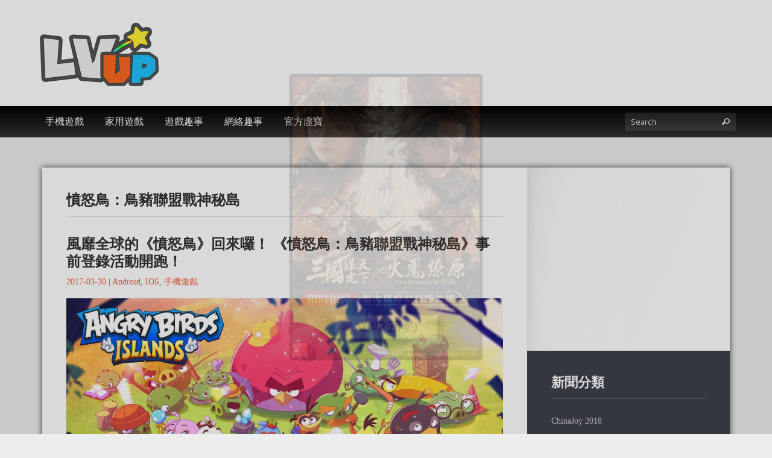

--- FILE ---
content_type: text/html; charset=UTF-8
request_url: https://lvup.hk/tag/%E6%86%A4%E6%80%92%E9%B3%A5%EF%BC%9A%E9%B3%A5%E8%B1%AC%E8%81%AF%E7%9B%9F%E6%88%B0%E7%A5%9E%E7%A7%98%E5%B3%B6
body_size: 9809
content:
<!doctype html>
<!--[if lt IE 7 ]><html lang="en" class="no-js ie6"> <![endif]-->
<!--[if IE 7 ]><html lang="en" class="no-js ie7"> <![endif]-->
<!--[if IE 8 ]><html lang="en" class="no-js ie8"> <![endif]-->
<!--[if IE 9 ]><html lang="en" class="no-js ie9"> <![endif]-->
<!--[if (gt IE 9)|!(IE)]><html lang="en" class="no-js" lang="zh-TW"> <![endif]-->
<head>
    <meta http-equiv="Content-Type" content="text/html; charset=UTF-8" />
    <meta http-equiv="X-UA-Compatible" content="IE=edge,chrome=1">
    <meta name="viewport" content="width=device-width,initial-scale=1">
    <title>憤怒鳥：鳥豬聯盟戰神秘島 | LVUP 遊戲資訊網    </title>
    
<meta name="description" content="LVUP 遊戲資訊網" />    
    <link rel="pingback" href="https://lvup.hk/xmlrpc.php" />
    <meta name='robots' content='max-image-preview:large' />
<link rel='dns-prefetch' href='//maps.google.com' />
<link rel="alternate" type="application/rss+xml" title="訂閱《LVUP 遊戲資訊網》&raquo; 資訊提供" href="https://lvup.hk/feed" />
<link rel="alternate" type="application/rss+xml" title="訂閱《LVUP 遊戲資訊網》&raquo; 留言的資訊提供" href="https://lvup.hk/comments/feed" />
<link rel="alternate" type="application/rss+xml" title="訂閱《LVUP 遊戲資訊網》&raquo; 標籤〈憤怒鳥：鳥豬聯盟戰神秘島〉的資訊提供" href="https://lvup.hk/tag/%e6%86%a4%e6%80%92%e9%b3%a5%ef%bc%9a%e9%b3%a5%e8%b1%ac%e8%81%af%e7%9b%9f%e6%88%b0%e7%a5%9e%e7%a7%98%e5%b3%b6/feed" />
<script type="text/javascript">
window._wpemojiSettings = {"baseUrl":"https:\/\/s.w.org\/images\/core\/emoji\/14.0.0\/72x72\/","ext":".png","svgUrl":"https:\/\/s.w.org\/images\/core\/emoji\/14.0.0\/svg\/","svgExt":".svg","source":{"concatemoji":"https:\/\/lvup.hk\/wp-includes\/js\/wp-emoji-release.min.js?ver=6.1.1"}};
/*! This file is auto-generated */
!function(e,a,t){var n,r,o,i=a.createElement("canvas"),p=i.getContext&&i.getContext("2d");function s(e,t){var a=String.fromCharCode,e=(p.clearRect(0,0,i.width,i.height),p.fillText(a.apply(this,e),0,0),i.toDataURL());return p.clearRect(0,0,i.width,i.height),p.fillText(a.apply(this,t),0,0),e===i.toDataURL()}function c(e){var t=a.createElement("script");t.src=e,t.defer=t.type="text/javascript",a.getElementsByTagName("head")[0].appendChild(t)}for(o=Array("flag","emoji"),t.supports={everything:!0,everythingExceptFlag:!0},r=0;r<o.length;r++)t.supports[o[r]]=function(e){if(p&&p.fillText)switch(p.textBaseline="top",p.font="600 32px Arial",e){case"flag":return s([127987,65039,8205,9895,65039],[127987,65039,8203,9895,65039])?!1:!s([55356,56826,55356,56819],[55356,56826,8203,55356,56819])&&!s([55356,57332,56128,56423,56128,56418,56128,56421,56128,56430,56128,56423,56128,56447],[55356,57332,8203,56128,56423,8203,56128,56418,8203,56128,56421,8203,56128,56430,8203,56128,56423,8203,56128,56447]);case"emoji":return!s([129777,127995,8205,129778,127999],[129777,127995,8203,129778,127999])}return!1}(o[r]),t.supports.everything=t.supports.everything&&t.supports[o[r]],"flag"!==o[r]&&(t.supports.everythingExceptFlag=t.supports.everythingExceptFlag&&t.supports[o[r]]);t.supports.everythingExceptFlag=t.supports.everythingExceptFlag&&!t.supports.flag,t.DOMReady=!1,t.readyCallback=function(){t.DOMReady=!0},t.supports.everything||(n=function(){t.readyCallback()},a.addEventListener?(a.addEventListener("DOMContentLoaded",n,!1),e.addEventListener("load",n,!1)):(e.attachEvent("onload",n),a.attachEvent("onreadystatechange",function(){"complete"===a.readyState&&t.readyCallback()})),(e=t.source||{}).concatemoji?c(e.concatemoji):e.wpemoji&&e.twemoji&&(c(e.twemoji),c(e.wpemoji)))}(window,document,window._wpemojiSettings);
</script>
<!-- lvup.hk is managing ads with Advanced Ads --><script id="advads-ready">
			window.advanced_ads_ready=function(e,a){a=a||"complete";var d=function(e){return"interactive"===a?"loading"!==e:"complete"===e};d(document.readyState)?e():document.addEventListener("readystatechange",(function(a){d(a.target.readyState)&&e()}),{once:"interactive"===a})},window.advanced_ads_ready_queue=window.advanced_ads_ready_queue||[];		</script>
		<style type="text/css">
img.wp-smiley,
img.emoji {
	display: inline !important;
	border: none !important;
	box-shadow: none !important;
	height: 1em !important;
	width: 1em !important;
	margin: 0 0.07em !important;
	vertical-align: -0.1em !important;
	background: none !important;
	padding: 0 !important;
}
</style>
	<link rel='stylesheet' id='wp-block-library-css' href='https://lvup.hk/wp-includes/css/dist/block-library/style.min.css?ver=6.1.1' type='text/css' media='all' />
<link rel='stylesheet' id='classic-theme-styles-css' href='https://lvup.hk/wp-includes/css/classic-themes.min.css?ver=1' type='text/css' media='all' />
<style id='global-styles-inline-css' type='text/css'>
body{--wp--preset--color--black: #000000;--wp--preset--color--cyan-bluish-gray: #abb8c3;--wp--preset--color--white: #ffffff;--wp--preset--color--pale-pink: #f78da7;--wp--preset--color--vivid-red: #cf2e2e;--wp--preset--color--luminous-vivid-orange: #ff6900;--wp--preset--color--luminous-vivid-amber: #fcb900;--wp--preset--color--light-green-cyan: #7bdcb5;--wp--preset--color--vivid-green-cyan: #00d084;--wp--preset--color--pale-cyan-blue: #8ed1fc;--wp--preset--color--vivid-cyan-blue: #0693e3;--wp--preset--color--vivid-purple: #9b51e0;--wp--preset--gradient--vivid-cyan-blue-to-vivid-purple: linear-gradient(135deg,rgba(6,147,227,1) 0%,rgb(155,81,224) 100%);--wp--preset--gradient--light-green-cyan-to-vivid-green-cyan: linear-gradient(135deg,rgb(122,220,180) 0%,rgb(0,208,130) 100%);--wp--preset--gradient--luminous-vivid-amber-to-luminous-vivid-orange: linear-gradient(135deg,rgba(252,185,0,1) 0%,rgba(255,105,0,1) 100%);--wp--preset--gradient--luminous-vivid-orange-to-vivid-red: linear-gradient(135deg,rgba(255,105,0,1) 0%,rgb(207,46,46) 100%);--wp--preset--gradient--very-light-gray-to-cyan-bluish-gray: linear-gradient(135deg,rgb(238,238,238) 0%,rgb(169,184,195) 100%);--wp--preset--gradient--cool-to-warm-spectrum: linear-gradient(135deg,rgb(74,234,220) 0%,rgb(151,120,209) 20%,rgb(207,42,186) 40%,rgb(238,44,130) 60%,rgb(251,105,98) 80%,rgb(254,248,76) 100%);--wp--preset--gradient--blush-light-purple: linear-gradient(135deg,rgb(255,206,236) 0%,rgb(152,150,240) 100%);--wp--preset--gradient--blush-bordeaux: linear-gradient(135deg,rgb(254,205,165) 0%,rgb(254,45,45) 50%,rgb(107,0,62) 100%);--wp--preset--gradient--luminous-dusk: linear-gradient(135deg,rgb(255,203,112) 0%,rgb(199,81,192) 50%,rgb(65,88,208) 100%);--wp--preset--gradient--pale-ocean: linear-gradient(135deg,rgb(255,245,203) 0%,rgb(182,227,212) 50%,rgb(51,167,181) 100%);--wp--preset--gradient--electric-grass: linear-gradient(135deg,rgb(202,248,128) 0%,rgb(113,206,126) 100%);--wp--preset--gradient--midnight: linear-gradient(135deg,rgb(2,3,129) 0%,rgb(40,116,252) 100%);--wp--preset--duotone--dark-grayscale: url('#wp-duotone-dark-grayscale');--wp--preset--duotone--grayscale: url('#wp-duotone-grayscale');--wp--preset--duotone--purple-yellow: url('#wp-duotone-purple-yellow');--wp--preset--duotone--blue-red: url('#wp-duotone-blue-red');--wp--preset--duotone--midnight: url('#wp-duotone-midnight');--wp--preset--duotone--magenta-yellow: url('#wp-duotone-magenta-yellow');--wp--preset--duotone--purple-green: url('#wp-duotone-purple-green');--wp--preset--duotone--blue-orange: url('#wp-duotone-blue-orange');--wp--preset--font-size--small: 13px;--wp--preset--font-size--medium: 20px;--wp--preset--font-size--large: 36px;--wp--preset--font-size--x-large: 42px;--wp--preset--spacing--20: 0.44rem;--wp--preset--spacing--30: 0.67rem;--wp--preset--spacing--40: 1rem;--wp--preset--spacing--50: 1.5rem;--wp--preset--spacing--60: 2.25rem;--wp--preset--spacing--70: 3.38rem;--wp--preset--spacing--80: 5.06rem;}:where(.is-layout-flex){gap: 0.5em;}body .is-layout-flow > .alignleft{float: left;margin-inline-start: 0;margin-inline-end: 2em;}body .is-layout-flow > .alignright{float: right;margin-inline-start: 2em;margin-inline-end: 0;}body .is-layout-flow > .aligncenter{margin-left: auto !important;margin-right: auto !important;}body .is-layout-constrained > .alignleft{float: left;margin-inline-start: 0;margin-inline-end: 2em;}body .is-layout-constrained > .alignright{float: right;margin-inline-start: 2em;margin-inline-end: 0;}body .is-layout-constrained > .aligncenter{margin-left: auto !important;margin-right: auto !important;}body .is-layout-constrained > :where(:not(.alignleft):not(.alignright):not(.alignfull)){max-width: var(--wp--style--global--content-size);margin-left: auto !important;margin-right: auto !important;}body .is-layout-constrained > .alignwide{max-width: var(--wp--style--global--wide-size);}body .is-layout-flex{display: flex;}body .is-layout-flex{flex-wrap: wrap;align-items: center;}body .is-layout-flex > *{margin: 0;}:where(.wp-block-columns.is-layout-flex){gap: 2em;}.has-black-color{color: var(--wp--preset--color--black) !important;}.has-cyan-bluish-gray-color{color: var(--wp--preset--color--cyan-bluish-gray) !important;}.has-white-color{color: var(--wp--preset--color--white) !important;}.has-pale-pink-color{color: var(--wp--preset--color--pale-pink) !important;}.has-vivid-red-color{color: var(--wp--preset--color--vivid-red) !important;}.has-luminous-vivid-orange-color{color: var(--wp--preset--color--luminous-vivid-orange) !important;}.has-luminous-vivid-amber-color{color: var(--wp--preset--color--luminous-vivid-amber) !important;}.has-light-green-cyan-color{color: var(--wp--preset--color--light-green-cyan) !important;}.has-vivid-green-cyan-color{color: var(--wp--preset--color--vivid-green-cyan) !important;}.has-pale-cyan-blue-color{color: var(--wp--preset--color--pale-cyan-blue) !important;}.has-vivid-cyan-blue-color{color: var(--wp--preset--color--vivid-cyan-blue) !important;}.has-vivid-purple-color{color: var(--wp--preset--color--vivid-purple) !important;}.has-black-background-color{background-color: var(--wp--preset--color--black) !important;}.has-cyan-bluish-gray-background-color{background-color: var(--wp--preset--color--cyan-bluish-gray) !important;}.has-white-background-color{background-color: var(--wp--preset--color--white) !important;}.has-pale-pink-background-color{background-color: var(--wp--preset--color--pale-pink) !important;}.has-vivid-red-background-color{background-color: var(--wp--preset--color--vivid-red) !important;}.has-luminous-vivid-orange-background-color{background-color: var(--wp--preset--color--luminous-vivid-orange) !important;}.has-luminous-vivid-amber-background-color{background-color: var(--wp--preset--color--luminous-vivid-amber) !important;}.has-light-green-cyan-background-color{background-color: var(--wp--preset--color--light-green-cyan) !important;}.has-vivid-green-cyan-background-color{background-color: var(--wp--preset--color--vivid-green-cyan) !important;}.has-pale-cyan-blue-background-color{background-color: var(--wp--preset--color--pale-cyan-blue) !important;}.has-vivid-cyan-blue-background-color{background-color: var(--wp--preset--color--vivid-cyan-blue) !important;}.has-vivid-purple-background-color{background-color: var(--wp--preset--color--vivid-purple) !important;}.has-black-border-color{border-color: var(--wp--preset--color--black) !important;}.has-cyan-bluish-gray-border-color{border-color: var(--wp--preset--color--cyan-bluish-gray) !important;}.has-white-border-color{border-color: var(--wp--preset--color--white) !important;}.has-pale-pink-border-color{border-color: var(--wp--preset--color--pale-pink) !important;}.has-vivid-red-border-color{border-color: var(--wp--preset--color--vivid-red) !important;}.has-luminous-vivid-orange-border-color{border-color: var(--wp--preset--color--luminous-vivid-orange) !important;}.has-luminous-vivid-amber-border-color{border-color: var(--wp--preset--color--luminous-vivid-amber) !important;}.has-light-green-cyan-border-color{border-color: var(--wp--preset--color--light-green-cyan) !important;}.has-vivid-green-cyan-border-color{border-color: var(--wp--preset--color--vivid-green-cyan) !important;}.has-pale-cyan-blue-border-color{border-color: var(--wp--preset--color--pale-cyan-blue) !important;}.has-vivid-cyan-blue-border-color{border-color: var(--wp--preset--color--vivid-cyan-blue) !important;}.has-vivid-purple-border-color{border-color: var(--wp--preset--color--vivid-purple) !important;}.has-vivid-cyan-blue-to-vivid-purple-gradient-background{background: var(--wp--preset--gradient--vivid-cyan-blue-to-vivid-purple) !important;}.has-light-green-cyan-to-vivid-green-cyan-gradient-background{background: var(--wp--preset--gradient--light-green-cyan-to-vivid-green-cyan) !important;}.has-luminous-vivid-amber-to-luminous-vivid-orange-gradient-background{background: var(--wp--preset--gradient--luminous-vivid-amber-to-luminous-vivid-orange) !important;}.has-luminous-vivid-orange-to-vivid-red-gradient-background{background: var(--wp--preset--gradient--luminous-vivid-orange-to-vivid-red) !important;}.has-very-light-gray-to-cyan-bluish-gray-gradient-background{background: var(--wp--preset--gradient--very-light-gray-to-cyan-bluish-gray) !important;}.has-cool-to-warm-spectrum-gradient-background{background: var(--wp--preset--gradient--cool-to-warm-spectrum) !important;}.has-blush-light-purple-gradient-background{background: var(--wp--preset--gradient--blush-light-purple) !important;}.has-blush-bordeaux-gradient-background{background: var(--wp--preset--gradient--blush-bordeaux) !important;}.has-luminous-dusk-gradient-background{background: var(--wp--preset--gradient--luminous-dusk) !important;}.has-pale-ocean-gradient-background{background: var(--wp--preset--gradient--pale-ocean) !important;}.has-electric-grass-gradient-background{background: var(--wp--preset--gradient--electric-grass) !important;}.has-midnight-gradient-background{background: var(--wp--preset--gradient--midnight) !important;}.has-small-font-size{font-size: var(--wp--preset--font-size--small) !important;}.has-medium-font-size{font-size: var(--wp--preset--font-size--medium) !important;}.has-large-font-size{font-size: var(--wp--preset--font-size--large) !important;}.has-x-large-font-size{font-size: var(--wp--preset--font-size--x-large) !important;}
.wp-block-navigation a:where(:not(.wp-element-button)){color: inherit;}
:where(.wp-block-columns.is-layout-flex){gap: 2em;}
.wp-block-pullquote{font-size: 1.5em;line-height: 1.6;}
</style>
<link rel='stylesheet' id='wppopups-base-css' href='https://lvup.hk/wp-content/plugins/wp-popups-lite/src/assets/css/wppopups-base.css?ver=2.1.4.5' type='text/css' media='all' />
<link rel='stylesheet' id='bootstrap-css' href='https://lvup.hk/wp-content/themes/gameszone-parent/css/bootstrap.css?ver=6.1.1' type='text/css' media='all' />
<link rel='stylesheet' id='bootstrap-theme-css' href='https://lvup.hk/wp-content/themes/gameszone-parent/css/bootstrap-theme.css?ver=6.1.1' type='text/css' media='all' />
<link rel='stylesheet' id='style-css' href='https://lvup.hk/wp-content/themes/gameszone-child/style.css?ver=6.1.1' type='text/css' media='all' />
<link rel='stylesheet' id='prettyPhoto-css' href='https://lvup.hk/wp-content/themes/gameszone-parent/framework/static/css/prettyPhoto.css?ver=6.1.1' type='text/css' media='all' />
<link rel='stylesheet' id='animate.min-css' href='https://lvup.hk/wp-content/themes/gameszone-parent/css/animate.min.css?ver=6.1.1' type='text/css' media='all' />
<link rel='stylesheet' id='shCore-css' href='https://lvup.hk/wp-content/themes/gameszone-parent/css/shCore.css?ver=6.1.1' type='text/css' media='all' />
<link rel='stylesheet' id='meanmenu-css' href='https://lvup.hk/wp-content/themes/gameszone-parent/css/meanmenu.css?ver=6.1.1' type='text/css' media='all' />
<link rel='stylesheet' id='shThemeDefault-css' href='https://lvup.hk/wp-content/themes/gameszone-parent/css/shThemeDefault.css?ver=6.1.1' type='text/css' media='all' />
<link rel='stylesheet' id='mCustomScrollbar-css' href='https://lvup.hk/wp-content/themes/gameszone-parent/css/jquery.mCustomScrollbar.css?ver=6.1.1' type='text/css' media='all' />
<script type='text/javascript' src='https://lvup.hk/wp-includes/js/jquery/jquery.min.js?ver=3.6.1' id='jquery-core-js'></script>
<script type='text/javascript' src='https://lvup.hk/wp-includes/js/jquery/jquery-migrate.min.js?ver=3.3.2' id='jquery-migrate-js'></script>
<script type='text/javascript' src='https://lvup.hk/wp-content/plugins/pointelle-slider/js/pointelle.js?ver=3.0.4' id='pointelle-slider-js'></script>
<script type='text/javascript' src='https://lvup.hk/wp-content/themes/gameszone-parent/framework/extensions/newsletter/static/js/newsletter_clientside.js?ver=6.1.1' id='tfuse-newsletter-css-js'></script>
<link rel="https://api.w.org/" href="https://lvup.hk/wp-json/" /><link rel="alternate" type="application/json" href="https://lvup.hk/wp-json/wp/v2/tags/701" />
 <style type="text/css">.pointelle_slider_set{margin-top: 40px !important; max-width:1140px; width:100%; -webkit-box-shadow: 0px 0px 10px 0px rgba(0,0,0,0.75); -moz-box-shadow: 0px 0px 10px 0px rgba(0,0,0,0.75); box-shadow: 0px 0px 10px 0px rgba(0,0,0,0.75);} </style>
<style type="text/css" id="spu-css-34907" class="spu-css">		#spu-bg-34907 {
			background-color: rgba(0, 0, 0, 0.5);
		}

		#spu-34907 .spu-close {
			font-size: 30px;
			color: #666;
			text-shadow: 0 1px 0#000;
		}

		#spu-34907 .spu-close:hover {
			color: #000;
		}

		#spu-34907 {
			background-color: rgb(0, 0, 0);
			max-width: 320px;
			border-radius: 5px;
			
					height: auto;
					box-shadow:  0px 0px 0px 0px #ccc;
				}

		#spu-34907 .spu-container {
					padding: 5px;
			height: calc(100% - 0px);
		}
								</style>
		
<script type="text/javascript">/* <![CDATA[ */
tf_script={"TF_THEME_PREFIX":"gameszone","TFUSE_THEME_URL":"https:\/\/lvup.hk\/wp-content\/themes\/gameszone-parent","ajaxurl":"https:\/\/lvup.hk\/wp-admin\/admin-ajax.php"};
/* ]]> */</script>

    <script type='text/javascript'>
      var googletag = googletag || {};
      googletag.cmd = googletag.cmd || [];
      (function() {
        var gads = document.createElement('script');
        gads.async = true;
        gads.type = 'text/javascript';
        var useSSL = 'https:' == document.location.protocol;
        gads.src = (useSSL ? 'https:' : 'http:') +
          '//www.googletagservices.com/tag/js/gpt.js';
        var node = document.getElementsByTagName('script')[0];
        node.parentNode.insertBefore(gads, node);
      })();
    </script>

</head>

<body class="archive tag tag-701 aa-prefix-advads-">
    
    <script>
      window.fbAsyncInit = function() {
        FB.init({
          appId      : '415015765333863',
          xfbml      : true,
          version    : 'v2.2'
        });
      };

      (function(d, s, id){
         var js, fjs = d.getElementsByTagName(s)[0];
         if (d.getElementById(id)) {return;}
         js = d.createElement(s); js.id = id;
         js.src = "//connect.facebook.net/zh_HK/sdk.js";
         fjs.parentNode.insertBefore(js, fjs);
       }(document, 'script', 'facebook-jssdk'));
    </script> 
      
    <div id="page" class="hfeed site">
                <header id="masthead" class="site-header" role="banner">
            <div class="site-header-container">
                <div class="header-main">
                    <div class="header-main-container">

                        <div class="header-logo">
                             
                  <h1 class="site-title"><a href="https://lvup.hk"><img src="https://lvup.hk/wp-content/uploads/2015/03/logo-e1430278852961.png"  border="0" /></a></h1>
                              </div>

                        <div id="header-ad-720">
                          <div class="advads-header-ad-720" style="float: right; margin-top: 20px; margin-left: 20px; " id="advads-1150155784"><script type='text/javascript'>
  googletag.cmd.push(function() {
    googletag.defineSlot('/89618589/header_720x90', [728, 90], 'div-gpt-ad-1433141803922-0').addService(googletag.pubads());
    googletag.pubads().enableSingleRequest();
    googletag.enableServices();
  });
</script>

<!-- /89618589/header_720x90 -->
<div id='div-gpt-ad-1433141803922-0' style='height:90px; width:728px;'>
<script type='text/javascript'>
googletag.cmd.push(function() { googletag.display('div-gpt-ad-1433141803922-0'); });
</script>
</div></div>                        </div>

                        
        <div class="header-socials">
                <span class="social-icons">
                                                                    </span>
    </div>
                    </div>
                </div><!-- .header-main -->
                
                <div class="header-second">
                    <div class="header-second-container">
                        <div class="nav-main">
                            <nav role="navigation" class="site-navigation main-navigation">
                                <div id="default_menu" class="menu-lvup-default-container"><ul id="menu-lvup-default" class="dropdown"><li id="menu-item-11" class="menu-item menu-item-type-taxonomy menu-item-object-category menu-item-has-children menu-item-11"><a href="https://lvup.hk/category/mobile-game"><span>手機遊戲</span></a>
<ul class="submenu-1" >
	<li id="menu-item-12" class="menu-item menu-item-type-taxonomy menu-item-object-category menu-item-12"><a href="https://lvup.hk/category/mobile-game/mobile-game-android"><span>Android</span></a></li>
	<li id="menu-item-13" class="menu-item menu-item-type-taxonomy menu-item-object-category menu-item-13"><a href="https://lvup.hk/category/mobile-game/mobile-game-ios"><span>IOS</span></a></li>
	<li id="menu-item-1402" class="menu-item menu-item-type-taxonomy menu-item-object-category menu-item-1402"><a href="https://lvup.hk/category/mobile-game/pre-register"><span>事前登錄</span></a></li>
</ul>
</li>
<li id="menu-item-8" class="menu-item menu-item-type-taxonomy menu-item-object-category menu-item-has-children menu-item-8"><a href="https://lvup.hk/category/console-game"><span>家用遊戲</span></a>
<ul class="submenu-1" >
	<li id="menu-item-9" class="menu-item menu-item-type-taxonomy menu-item-object-category menu-item-9"><a href="https://lvup.hk/category/console-game/console-game-ps4"><span>PS4</span></a></li>
	<li id="menu-item-10" class="menu-item menu-item-type-taxonomy menu-item-object-category menu-item-10"><a href="https://lvup.hk/category/console-game/console-game-ps3"><span>PS5</span></a></li>
</ul>
</li>
<li id="menu-item-16" class="menu-item menu-item-type-taxonomy menu-item-object-category menu-item-16"><a href="https://lvup.hk/category/game-gags"><span>遊戲趣事</span></a></li>
<li id="menu-item-15" class="menu-item menu-item-type-taxonomy menu-item-object-category menu-item-15"><a href="https://lvup.hk/category/web-gags"><span>網絡趣事</span></a></li>
<li id="menu-item-12986" class="menu-item menu-item-type-taxonomy menu-item-object-category menu-item-has-children menu-item-12986"><a href="https://lvup.hk/category/item"><span>官方虛寶</span></a>
<ul class="submenu-1" >
	<li id="menu-item-12987" class="menu-item menu-item-type-taxonomy menu-item-object-category menu-item-12987"><a href="https://lvup.hk/category/event"><span>好康活動</span></a></li>
</ul>
</li>
</ul></div>                            </nav>
                        </div>
                        <div class="header-search">
                            <form id="searchForm" action="https://lvup.hk/" method="get">
                                <label>Search</label>
                                <input type="text" name="s" id="s" value="" class="stext" placeholder="Search">
                                <button type="submit" id="searchSubmit" class="button-search"><i class="tficon-search"></i></button>
                            </form>
                        </div>
                    </div>
                </div>
                
            </div>   
        </header>
    <div id="main" class="site-main" role="main"><div class="main-row content-row">
    <div class="container">
                            <div class="middle-main content-cols2">
                 
                    <div id="primary" class="content-area">
                        <div class="inner">
                            <section class="postlist postlist-blog">
                                <h1>憤怒鳥：鳥豬聯盟戰神秘島</h1>
                                <article class="post">
    <div class="inner">
        <div class="entry-aside">
                        <header class="entry-header">
                <h1 class="entry-title"><a href="https://lvup.hk/12171">風靡全球的《憤怒鳥》回來囉！ 《憤怒鳥：鳥豬聯盟戰神秘島》事前登錄活動開跑！</a></h1>
                <div class="entry-meta">
                    <time class="entry-date" datetime="2017-03-30T12:00:00">2017-03-30</time> | <span class="author"><a href="https://lvup.hk/category/mobile-game/mobile-game-android" rel="category tag">Android</a>, <a href="https://lvup.hk/category/mobile-game/mobile-game-ios" rel="category tag">IOS</a>, <a href="https://lvup.hk/category/mobile-game" rel="category tag">手機遊戲</a></span>
                </div>
            </header>
                                            <a class="post-thumbnail  clearfix" href="https://lvup.hk/12171"><img src="https://lvup.hk/wp-content/uploads/2017/03/風靡全球的憤怒鳥回來囉.jpg" alt=""/></a>
                                         <div class="entry-content ">
                <p>韓國知名開發商NHN Studio629於本日(3/29)宣布，旗下開發的手機冒險模擬遊戲《憤怒鳥：鳥豬聯盟戰神秘島(Angry Birds Islands)》將於近期登場</p>
            </div>
            <footer class="entry-meta">
                <div class="fb-like" data-href="https://lvup.hk/12171" data-layout="standard" data-width="300" data-action="like" data-show-faces="false" data-share="true"></div>
            </footer>
            <span id="post-12171" class="post-12171 post type-post status-publish format-standard has-post-thumbnail hentry category-mobile-game-android category-mobile-game-ios category-mobile-game tag-701"></span>
        </div>
    </div>
</article>                                                            </section>
                        </div>
                    </div>
                                            <div id="secondary" class="sidebar widget-area">
                            <div class="inner">
                                <div >			<div class="textwidget"><script type='text/javascript'>
  googletag.cmd.push(function() {
    googletag.defineSlot('/89618589/Lvup_ROS_336x280', [336, 280], 'div-gpt-ad-1432871410129-0').addService(googletag.pubads());
    googletag.defineSlot('/89618589/mid_300600', [300, 600], 'div-gpt-ad-1430847840973-1').addService(googletag.pubads());
    googletag.defineSlot('/89618589/btm_300250', [300, 250], 'div-gpt-ad-1430847840973-0').addService(googletag.pubads());
    googletag.pubads().enableSingleRequest();
    googletag.enableServices();
  });
</script></div>
		</div><div class="adv-300 aligncenter" style="width: 336px"><!-- /89618589/Lvup_ROS_336x280 -->
<div id='div-gpt-ad-1432871410129-0' style='height:280px; width:336px;'>
<script type='text/javascript'>
googletag.cmd.push(function() { googletag.display('div-gpt-ad-1432871410129-0'); });
</script>
</div></div><div class="widget widget_categories widget-boxed"><h3 class="widget-title">新聞分類</h3>        <ul>
            	<li class="cat-item cat-item-803"><a href="https://lvup.hk/category/cj2018">ChinaJoy 2018</a>
<ul class='children'>
	<li class="cat-item cat-item-1304"><a href="https://lvup.hk/category/cj2018/chinajoy2025">Chinajoy2025</a>
</li>
</ul>
</li>
	<li class="cat-item cat-item-708"><a href="https://lvup.hk/category/cos">Cosplay 專區</a>
</li>
	<li class="cat-item cat-item-968"><a href="https://lvup.hk/category/tgs2019">TGS2019</a>
</li>
	<li class="cat-item cat-item-917"><a href="https://lvup.hk/category/vip">VIPlayer</a>
</li>
	<li class="cat-item cat-item-714"><a href="https://lvup.hk/category/l2">天堂2:革命 專區</a>
<ul class='children'>
	<li class="cat-item cat-item-715"><a href="https://lvup.hk/category/l2/l2-essay">天堂2:革命 攻略</a>
</li>
	<li class="cat-item cat-item-716"><a href="https://lvup.hk/category/l2/l2-news">天堂2:革命 新聞</a>
</li>
</ul>
</li>
	<li class="cat-item cat-item-99"><a href="https://lvup.hk/category/event">好康活動</a>
</li>
	<li class="cat-item cat-item-717"><a href="https://lvup.hk/category/item">官方虛寶</a>
</li>
	<li class="cat-item cat-item-5"><a href="https://lvup.hk/category/console-game">家用遊戲</a>
<ul class='children'>
	<li class="cat-item cat-item-18"><a href="https://lvup.hk/category/console-game/console-game-3ds">3DS</a>
</li>
	<li class="cat-item cat-item-19"><a href="https://lvup.hk/category/console-game/console-game-pc">PC</a>
</li>
	<li class="cat-item cat-item-16"><a href="https://lvup.hk/category/console-game/console-game-psvita">PS VITA</a>
</li>
	<li class="cat-item cat-item-7"><a href="https://lvup.hk/category/console-game/console-game-ps3">PS3</a>
</li>
	<li class="cat-item cat-item-6"><a href="https://lvup.hk/category/console-game/console-game-ps4">PS4</a>
</li>
	<li class="cat-item cat-item-17"><a href="https://lvup.hk/category/console-game/console-game-psp">PSP</a>
</li>
	<li class="cat-item cat-item-14"><a href="https://lvup.hk/category/console-game/console-game-wii">Wii</a>
</li>
	<li class="cat-item cat-item-15"><a href="https://lvup.hk/category/console-game/console-game-wiiu">Wiiu</a>
</li>
	<li class="cat-item cat-item-12"><a href="https://lvup.hk/category/console-game/console-game-xboxone">XBOX ONE</a>
</li>
	<li class="cat-item cat-item-13"><a href="https://lvup.hk/category/console-game/console-game-xbox360">XBOX360</a>
</li>
</ul>
</li>
	<li class="cat-item cat-item-2"><a href="https://lvup.hk/category/mobile-game">手機遊戲</a>
<ul class='children'>
	<li class="cat-item cat-item-3"><a href="https://lvup.hk/category/mobile-game/mobile-game-android">Android</a>
</li>
	<li class="cat-item cat-item-4"><a href="https://lvup.hk/category/mobile-game/mobile-game-ios">IOS</a>
</li>
	<li class="cat-item cat-item-133"><a href="https://lvup.hk/category/mobile-game/pre-register">事前登錄</a>
</li>
</ul>
</li>
	<li class="cat-item cat-item-1"><a href="https://lvup.hk/category/uncategorized">未分類</a>
</li>
	<li class="cat-item cat-item-11"><a href="https://lvup.hk/category/focus">焦點新聞</a>
</li>
	<li class="cat-item cat-item-9"><a href="https://lvup.hk/category/web-gags">網絡趣事</a>
</li>
	<li class="cat-item cat-item-8"><a href="https://lvup.hk/category/game-gags">遊戲趣事</a>
</li>
	<li class="cat-item cat-item-20"><a class="last"  href="https://lvup.hk/category/computer-game">電腦遊戲</a>
</li>
        </ul>
        </div>                    <div class="widget widget_search ">
                            <h3 class="widget-title">網站搜尋</h3>
                            <form method="get" id="searchform" action="https://lvup.hk/" class="clearfix">
                                <label class="screen-reader-text" for="s">Search for:</label>
                                <input type="text" value=""  name="s" id="s" class="inputtext" placeholder="搜尋"/>
                                <button type="submit" class="btn btn-primary"><span class="tficon-search"></span></button>
                            </form>
			</div>
			<div class="adv-300 aligncenter"><!-- /89618589/mid_300600 -->
<div id='div-gpt-ad-1430847840973-1' style='height:600px; width:300px;'>
<script type='text/javascript'>
googletag.cmd.push(function() { googletag.display('div-gpt-ad-1430847840973-1'); });
</script>
</div></div><div class="adv-300 aligncenter"><!-- /89618589/btm_300250 -->
<div id='div-gpt-ad-1430847840973-0' style='height:250px; width:300px;'>
<script type='text/javascript'>
googletag.cmd.push(function() { googletag.display('div-gpt-ad-1430847840973-0'); });
</script>
</div></div>                            </div>
                        </div>
                                </div> 
    </div>
</div>

    <div class="main-row main-row-bg-2 main-row-slim">
        <div class="container">
                        <div class="col-md-3">
                            </div>
            <div class="col-md-3">
                            </div>
            <div class="col-md-3">
                            </div>
            <div class="col-md-3">
                            </div>
                </div>
    </div>
</div>
    <footer id="colophon" class="site-footer" role="contentinfo">
        <div class="site-footer-container">
            <div class="footer-info">
                <div class="footer-info-container">
                    
                    <div class="col-sm-8 copyright">
                        Copyright © 2022 <a href="https://lvup.hk" hidefocus="true" style="outline: none;">LVUP.HK</a>. All Rights Reserved                    </div>
                    
                                                            
                                                <div class="col-sm-4 footer-socials">
                            <span class="social-icons">
                                                                                                                                                                                            </span>
                        </div>
                    
                </div>
            </div>

        </div>
    </footer>
</div>
<div class="wppopups-whole" style="display: none"><div class="spu-bg " id="spu-bg-34907"></div><div class="spu-box spu-animation-fade spu-position-centered" id="spu-34907" data-id="34907" data-parent="0" data-settings="{&quot;position&quot;:{&quot;position&quot;:&quot;centered&quot;},&quot;animation&quot;:{&quot;animation&quot;:&quot;fade&quot;},&quot;colors&quot;:{&quot;show_overlay&quot;:&quot;yes-color&quot;,&quot;overlay_color&quot;:&quot;rgba(0, 0, 0, 0.5)&quot;,&quot;overlay_blur&quot;:&quot;2&quot;,&quot;bg_color&quot;:&quot;rgb(0, 0, 0)&quot;,&quot;bg_img&quot;:&quot;&quot;,&quot;bg_img_repeat&quot;:&quot;no-repeat&quot;,&quot;bg_img_size&quot;:&quot;auto&quot;},&quot;close&quot;:{&quot;close_color&quot;:&quot;#666&quot;,&quot;close_hover_color&quot;:&quot;#000&quot;,&quot;close_shadow_color&quot;:&quot;#000&quot;,&quot;close_size&quot;:&quot;30&quot;,&quot;close_position&quot;:&quot;top_right&quot;},&quot;popup_box&quot;:{&quot;width&quot;:&quot;320&quot;,&quot;padding&quot;:&quot;5&quot;,&quot;radius&quot;:&quot;5&quot;,&quot;auto_height&quot;:&quot;yes&quot;,&quot;height&quot;:&quot;500&quot;},&quot;border&quot;:{&quot;border_type&quot;:&quot;none&quot;,&quot;border_color&quot;:&quot;#000&quot;,&quot;border_width&quot;:&quot;3&quot;,&quot;border_radius&quot;:&quot;0&quot;,&quot;border_margin&quot;:&quot;0&quot;},&quot;shadow&quot;:{&quot;shadow_color&quot;:&quot;#ccc&quot;,&quot;shadow_type&quot;:&quot;outset&quot;,&quot;shadow_x_offset&quot;:&quot;0&quot;,&quot;shadow_y_offset&quot;:&quot;0&quot;,&quot;shadow_blur&quot;:&quot;0&quot;,&quot;shadow_spread&quot;:&quot;0&quot;},&quot;css&quot;:{&quot;custom_css&quot;:&quot;&quot;},&quot;id&quot;:&quot;34907&quot;,&quot;field_id&quot;:1,&quot;rules&quot;:{&quot;group_1&quot;:{&quot;rule_0&quot;:{&quot;rule&quot;:&quot;page_type&quot;,&quot;operator&quot;:&quot;==&quot;,&quot;value&quot;:&quot;all_pages&quot;}}},&quot;global_rules&quot;:{&quot;group_0&quot;:{&quot;rule_0&quot;:{&quot;rule&quot;:&quot;page_type&quot;,&quot;operator&quot;:&quot;==&quot;,&quot;value&quot;:&quot;all_pages&quot;}}},&quot;settings&quot;:{&quot;popup_title&quot;:&quot;\u9b54\u6212&quot;,&quot;popup_desc&quot;:&quot;&quot;,&quot;test_mode&quot;:&quot;0&quot;,&quot;powered_link&quot;:&quot;0&quot;,&quot;popup_class&quot;:&quot;&quot;,&quot;popup_hidden_class&quot;:&quot;&quot;,&quot;close_on_conversion&quot;:&quot;1&quot;,&quot;conversion_cookie_name&quot;:&quot;spu_conversion_34907&quot;,&quot;conversion_cookie_duration&quot;:&quot;0&quot;,&quot;conversion_cookie_type&quot;:&quot;d&quot;,&quot;closing_cookie_name&quot;:&quot;spu_closing_34907&quot;,&quot;closing_cookie_duration&quot;:&quot;0&quot;,&quot;closing_cookie_type&quot;:&quot;d&quot;},&quot;triggers&quot;:{&quot;trigger_0&quot;:{&quot;trigger&quot;:&quot;seconds&quot;,&quot;value&quot;:&quot;3&quot;}}}" data-need_ajax="0"><div class="spu-container "><div class="spu-content"><p><a href="https://newslgpre.onelink.me/X15k/73pkbghc"><img src="https://lvup.hk/wp-content/uploads/2025/12/640x960.jpg" alt="" width="640" height="960" class="alignnone size-full wp-image-58077" /></a></p>
</div><a href="#" class="spu-close spu-close-popup spu-close-top_right">&times;</a><span class="spu-timer"></span></div></div><!--spu-box--></div><link rel='stylesheet' id='tfuse-newsletter-css-css' href='https://lvup.hk/wp-content/themes/gameszone-parent/framework/extensions/newsletter/static/css/newsletter_clientside.css?ver=6.1.1' type='text/css' media='all' />
<script type='text/javascript' src='https://lvup.hk/wp-content/plugins/pointelle-slider/js/carouFredSel.js?ver=3.0.4' id='jquery.carouFredSel-js'></script>
<script type='text/javascript' src='https://lvup.hk/wp-includes/js/dist/vendor/regenerator-runtime.min.js?ver=0.13.9' id='regenerator-runtime-js'></script>
<script type='text/javascript' src='https://lvup.hk/wp-includes/js/dist/vendor/wp-polyfill.min.js?ver=3.15.0' id='wp-polyfill-js'></script>
<script type='text/javascript' src='https://lvup.hk/wp-includes/js/dist/hooks.min.js?ver=4169d3cf8e8d95a3d6d5' id='wp-hooks-js'></script>
<script type='text/javascript' id='wppopups-js-extra'>
/* <![CDATA[ */
var wppopups_vars = {"is_admin":"","ajax_url":"https:\/\/lvup.hk\/wp-admin\/admin-ajax.php","pid":"701","is_front_page":"","is_blog_page":"","is_category":"","site_url":"https:\/\/lvup.hk","is_archive":"1","is_search":"","is_singular":"","is_preview":"","facebook":"","twitter":"","val_required":"This field is required.","val_url":"Please enter a valid URL.","val_email":"Please enter a valid email address.","val_number":"Please enter a valid number.","val_checklimit":"You have exceeded the number of allowed selections: {#}.","val_limit_characters":"{count} of {limit} max characters.","val_limit_words":"{count} of {limit} max words."};
/* ]]> */
</script>
<script type='text/javascript' src='https://lvup.hk/wp-content/plugins/wp-popups-lite/src/assets/js/wppopups.js?ver=2.1.4.5' id='wppopups-js'></script>
<script type='text/javascript' src='https://lvup.hk/wp-content/themes/gameszone-parent/js/libs/modernizr.min.js?ver=6.1.1' id='modernizr-js'></script>
<script type='text/javascript' src='https://lvup.hk/wp-content/themes/gameszone-parent/js/libs/modernizr.min.js?ver=6.1.1' id='modernizr.min-js'></script>
<script type='text/javascript' src='https://lvup.hk/wp-content/themes/gameszone-parent/js/libs/respond.min.js?ver=6.1.1' id='respond-js'></script>
<script type='text/javascript' src='https://lvup.hk/wp-content/themes/gameszone-parent/js/libs/jquery-ui.custom.min.js?ver=6.1.1' id='jquery-ui.custom-js'></script>
<script type='text/javascript' src='https://lvup.hk/wp-content/themes/gameszone-parent/js/libs/bootstrap.min.js?ver=6.1.1' id='bootstrap-js'></script>
<script type='text/javascript' id='general-js-extra'>
/* <![CDATA[ */
var tf_calendar = {"datepicker_opts":{"firstDay":0,"currentText":"Today","monthNames":["January","February","March","April","May","June","July","August","September","October","November","December"],"monthNamesShort":["Jan","Feb","Mar","Apr","May","Jun","Jul","Aug","Sep","Oct","Nov","Dec"],"dayNames":["Sunday","Monday","Tuesday","Wednesday","Thursday","Friday","Saturday"],"dayNamesMin":["Sun","Mon","Tue","Wed","Thu","Fri","Sat"],"dayNamesShort":["Su","Mo","Tu","We","Th","Fr","Sa"],"weekHeader":"Wk"}};
var display = {"items":"10"};
/* ]]> */
</script>
<script type='text/javascript' src='https://lvup.hk/wp-content/themes/gameszone-parent/js/general.js?ver=6.1.1' id='general-js'></script>
<script type='text/javascript' id='events-js-extra'>
/* <![CDATA[ */
var tf_calendar = {"datepicker_opts":{"firstDay":0,"currentText":"Today","monthNames":["January","February","March","April","May","June","July","August","September","October","November","December"],"monthNamesShort":["Jan","Feb","Mar","Apr","May","Jun","Jul","Aug","Sep","Oct","Nov","Dec"],"dayNames":["Sunday","Monday","Tuesday","Wednesday","Thursday","Friday","Saturday"],"dayNamesMin":["Sun","Mon","Tue","Wed","Thu","Fri","Sat"],"dayNamesShort":["Su","Mo","Tu","We","Th","Fr","Sa"],"weekHeader":"Wk"}};
/* ]]> */
</script>
<script type='text/javascript' src='https://lvup.hk/wp-content/themes/gameszone-parent/js/events.js?ver=6.1.1' id='events-js'></script>
<script type='text/javascript' src='https://lvup.hk/wp-content/themes/gameszone-parent/js/cusel.min.js?ver=6.1.1' id='cusel-min-js'></script>
<script type='text/javascript' src='https://lvup.hk/wp-content/themes/gameszone-parent/js/jquery.customInput.js?ver=6.1.1' id='jquery.customInput-js'></script>
<script type='text/javascript' src='https://maps.google.com/maps/api/js?sensor=false&#038;ver=1.0' id='maps.google.com-js'></script>
<script type='text/javascript' src='https://lvup.hk/wp-content/themes/gameszone-parent/js/jquery.gmap.min.js?ver=6.1.1' id='jquery.gmap.min-js'></script>
<script type='text/javascript' src='https://lvup.hk/wp-content/themes/gameszone-parent/js/jquery.mCustomScrollbar.concat.min.js?ver=6.1.1' id='jquery.mCustomScrollbar.concat.min-js'></script>
<script type='text/javascript' src='https://lvup.hk/wp-content/themes/gameszone-parent/js/jquery.meanmenu.js?ver=6.1.1' id='jquery.meanmenu-js'></script>
<script type='text/javascript' src='https://lvup.hk/wp-content/themes/gameszone-parent/js/jquery.placeholder.js?ver=6.1.1' id='jquery.placeholder-js'></script>
<script type='text/javascript' src='https://lvup.hk/wp-content/themes/gameszone-parent/js/jquery.slider.bundle.js?ver=6.1.1' id='jquery.slider.bundle-js'></script>
<script type='text/javascript' src='https://lvup.hk/wp-content/themes/gameszone-parent/js/jquery.slider.js?ver=6.1.1' id='jquery.slider-js'></script>
<script type='text/javascript' src='https://lvup.hk/wp-content/themes/gameszone-parent/framework/static/javascript/jquery.prettyPhoto.js?ver=3.1.4' id='prettyPhoto-js'></script>
<script type='text/javascript' src='https://lvup.hk/wp-content/themes/gameszone-parent/js/shCore.js?ver=2.1.382' id='shCore-js'></script>
<script type='text/javascript' src='https://lvup.hk/wp-content/themes/gameszone-parent/js/shBrushPlain.js?ver=2.1.382' id='shBrushPlain-js'></script>
<script type='text/javascript' src='https://lvup.hk/wp-content/themes/gameszone-parent/js/sintaxHighlighter.js?ver=6.1.1' id='sintaxHighlighter-js'></script>
<script>!function(){window.advanced_ads_ready_queue=window.advanced_ads_ready_queue||[],advanced_ads_ready_queue.push=window.advanced_ads_ready;for(var d=0,a=advanced_ads_ready_queue.length;d<a;d++)advanced_ads_ready(advanced_ads_ready_queue[d])}();</script><!-- {tfuse-footer-includes} --><script defer src="https://static.cloudflareinsights.com/beacon.min.js/vcd15cbe7772f49c399c6a5babf22c1241717689176015" integrity="sha512-ZpsOmlRQV6y907TI0dKBHq9Md29nnaEIPlkf84rnaERnq6zvWvPUqr2ft8M1aS28oN72PdrCzSjY4U6VaAw1EQ==" data-cf-beacon='{"version":"2024.11.0","token":"0f0fdf66a1ae497085e17771ffe682e4","r":1,"server_timing":{"name":{"cfCacheStatus":true,"cfEdge":true,"cfExtPri":true,"cfL4":true,"cfOrigin":true,"cfSpeedBrain":true},"location_startswith":null}}' crossorigin="anonymous"></script>
</body>
</html>


--- FILE ---
content_type: text/html; charset=utf-8
request_url: https://www.google.com/recaptcha/api2/aframe
body_size: 268
content:
<!DOCTYPE HTML><html><head><meta http-equiv="content-type" content="text/html; charset=UTF-8"></head><body><script nonce="ZQPdiYiTQybWIypZNOAAzQ">/** Anti-fraud and anti-abuse applications only. See google.com/recaptcha */ try{var clients={'sodar':'https://pagead2.googlesyndication.com/pagead/sodar?'};window.addEventListener("message",function(a){try{if(a.source===window.parent){var b=JSON.parse(a.data);var c=clients[b['id']];if(c){var d=document.createElement('img');d.src=c+b['params']+'&rc='+(localStorage.getItem("rc::a")?sessionStorage.getItem("rc::b"):"");window.document.body.appendChild(d);sessionStorage.setItem("rc::e",parseInt(sessionStorage.getItem("rc::e")||0)+1);localStorage.setItem("rc::h",'1766916144980');}}}catch(b){}});window.parent.postMessage("_grecaptcha_ready", "*");}catch(b){}</script></body></html>

--- FILE ---
content_type: text/css
request_url: https://lvup.hk/wp-content/themes/gameszone-child/style.css?ver=6.1.1
body_size: 244
content:
/*
Theme Name: GamesZone Child
Theme URI: http://themefuse.com/demo/wordpress/gameszone/
Description: Child theme for the GamesZone theme. Child themes are the recommended way of making modifications to a theme. <a href="http://codex.wordpress.org/Child_Themes">Reade More</a>
Author: ThemeFuse
Tags:translation-ready
Author URI: http://themefuse.com
Template: gameszone-parent
*/

@import url("../gameszone-parent/style.css");

* { font-family: "微軟正黑體", "Microsoft JhengHei", "新細明體", "PMingLiU", "細明體", "MingLiU", "標楷體", "DFKai-sb", serif; }

.postlist-cols-1 .post, .postlist-blog .post { border-bottom: 2px solid #5cb82e; }

.postlist-cols-3 .post .inner, .postlist-cols-4 .post .inner { 
	-webkit-box-shadow: 0px 0px 10px 0px rgba(0,0,0,0.75);
	-moz-box-shadow: 0px 0px 10px 0px rgba(0,0,0,0.75);
	box-shadow: 0px 0px 10px 0px rgba(0,0,0,0.75);
}

.middle-main {
	-webkit-box-shadow: 0px 0px 10px 0px rgba(0,0,0,0.75);
	-moz-box-shadow: 0px 0px 10px 0px rgba(0,0,0,0.75);
	box-shadow: 0px 0px 10px 0px rgba(0,0,0,0.75);
}

.header-logo {
	width: 300px !important;
}

#header-ad-720 {
	float: left;
	width: 720px;
	max-height: 136px;
}

/* YARPP Settings */
/* Reduces the title font size and displays more than two title lines */
.yarpp-related .yarpp-thumbnail {height: 200px !important;}
div.yarpp-related div.yarpp-thumbnails-horizontal a.yarpp-thumbnail span.yarpp-thumbnail-title {font-size:0.8em !important; max-height: 4em !important}



--- FILE ---
content_type: application/javascript
request_url: https://lvup.hk/wp-content/plugins/pointelle-slider/js/pointelle.js?ver=3.0.4
body_size: 9311
content:
/*
 * jQuery Cycle Plugin (with Transition Definitions)
 * Examples and documentation at: http://jquery.malsup.com/pointelle/
 * Copyright (c) 2007-2010 M. Alsup
 * Version: 2.99 (12-MAR-2011)
 * Dual licensed under the MIT and GPL licenses.
 * http://jquery.malsup.com/license.html
 * Requires: jQuery v1.3.2 or later
 */
;(function($){var ver="2.99";if($.support==undefined){$.support={opacity:!($.browser.msie)};}function debug(s){$.fn.pointelle.debug&&log(s);}function log(){window.console&&console.log&&console.log("[pointelle] "+Array.prototype.join.call(arguments," "));}$.expr[":"].paused=function(el){return el.pointellePause;};$.fn.pointelle=function(options,arg2){var o={s:this.selector,c:this.context};if(this.length===0&&options!="stop"){if(!$.isReady&&o.s){log("DOM not ready, queuing slideshow");$(function(){$(o.s,o.c).pointelle(options,arg2);});return this;}log("terminating; zero elements found by selector"+($.isReady?"":" (DOM not ready)"));return this;}return this.each(function(){var opts=handleArguments(this,options,arg2);if(opts===false){return;}opts.updateActivePagerLink=opts.updateActivePagerLink||$.fn.pointelle.updateActivePagerLink;if(this.pointelleTimeout){clearTimeout(this.pointelleTimeout);}this.pointelleTimeout=this.pointellePause=0;var $cont=$(this);var $slides=opts.slideExpr?$(opts.slideExpr,this):$cont.children();var els=$slides.get();if(els.length<2){log("terminating; too few slides: "+els.length);return;}var opts2=buildOptions($cont,$slides,els,opts,o);if(opts2===false){return;}var startTime=opts2.continuous?10:getTimeout(els[opts2.currSlide],els[opts2.nextSlide],opts2,!opts2.backwards);if(startTime){startTime+=(opts2.delay||0);if(startTime<10){startTime=10;}debug("first timeout: "+startTime);this.pointelleTimeout=setTimeout(function(){go(els,opts2,0,!opts.backwards);},startTime);}});};function handleArguments(cont,options,arg2){if(cont.pointelleStop==undefined){cont.pointelleStop=0;}if(options===undefined||options===null){options={};}if(options.constructor==String){switch(options){case"destroy":case"stop":var opts=$(cont).data("pointelle.opts");if(!opts){return false;}cont.pointelleStop++;if(cont.pointelleTimeout){clearTimeout(cont.pointelleTimeout);}cont.pointelleTimeout=0;$(cont).removeData("pointelle.opts");if(options=="destroy"){destroy(opts);}return false;case"toggle":cont.pointellePause=(cont.pointellePause===1)?0:1;checkInstantResume(cont.pointellePause,arg2,cont);return false;case"pause":cont.pointellePause=1;return false;case"resume":cont.pointellePause=0;checkInstantResume(false,arg2,cont);return false;case"prev":case"next":var opts=$(cont).data("pointelle.opts");if(!opts){log('options not found, "prev/next" ignored');return false;}$.fn.pointelle[options](opts);return false;default:options={fx:options};}return options;}else{if(options.constructor==Number){var num=options;options=$(cont).data("pointelle.opts");if(!options){log("options not found, can not advance slide");return false;}if(num<0||num>=options.elements.length){log("invalid slide index: "+num);return false;}options.nextSlide=num;if(cont.pointelleTimeout){clearTimeout(cont.pointelleTimeout);cont.pointelleTimeout=0;}if(typeof arg2=="string"){options.oneTimeFx=arg2;}go(options.elements,options,1,num>=options.currSlide);return false;}}return options;function checkInstantResume(isPaused,arg2,cont){if(!isPaused&&arg2===true){var options=$(cont).data("pointelle.opts");if(!options){log("options not found, can not resume");return false;}if(cont.pointelleTimeout){clearTimeout(cont.pointelleTimeout);cont.pointelleTimeout=0;}go(options.elements,options,1,!options.backwards);}}}function removeFilter(el,opts){if(!$.support.opacity&&opts.cleartype&&el.style.filter){try{el.style.removeAttribute("filter");}catch(smother){}}}function destroy(opts){if(opts.next){$(opts.next).unbind(opts.prevNextEvent);}if(opts.prev){$(opts.prev).unbind(opts.prevNextEvent);}if(opts.pager||opts.pagerAnchorBuilder){$.each(opts.pagerAnchors||[],function(){this.unbind().remove();});}opts.pagerAnchors=null;if(opts.destroy){opts.destroy(opts);}}function buildOptions($cont,$slides,els,options,o){var opts=$.extend({},$.fn.pointelle.defaults,options||{},$.metadata?$cont.metadata():$.meta?$cont.data():{});if(opts.autostop){opts.countdown=opts.autostopCount||els.length;}var cont=$cont[0];$cont.data("pointelle.opts",opts);opts.$cont=$cont;opts.stopCount=cont.pointelleStop;opts.elements=els;opts.before=opts.before?[opts.before]:[];opts.after=opts.after?[opts.after]:[];if(!$.support.opacity&&opts.cleartype){opts.after.push(function(){removeFilter(this,opts);});}if(opts.continuous){opts.after.push(function(){go(els,opts,0,!opts.backwards);});}saveOriginalOpts(opts);if(!$.support.opacity&&opts.cleartype&&!opts.cleartypeNoBg){clearTypeFix($slides);}if($cont.css("position")=="static"){$cont.css("position","relative");}if(opts.width){$cont.width(opts.width);}if(opts.height&&opts.height!="auto"){$cont.height(opts.height);}if(opts.startingSlide){opts.startingSlide=parseInt(opts.startingSlide);}else{if(opts.backwards){opts.startingSlide=els.length-1;}}if(opts.random){opts.randomMap=[];for(var i=0;i<els.length;i++){opts.randomMap.push(i);}opts.randomMap.sort(function(a,b){return Math.random()-0.5;});opts.randomIndex=1;opts.startingSlide=opts.randomMap[1];}else{if(opts.startingSlide>=els.length){opts.startingSlide=0;}}opts.currSlide=opts.startingSlide||0;var first=opts.startingSlide;$slides.css({position:"absolute",top:0,left:0}).hide().each(function(i){var z;if(opts.backwards){z=first?i<=first?els.length+(i-first):first-i:els.length-i;}else{z=first?i>=first?els.length-(i-first):first-i:els.length-i;}$(this).css("z-index",z);});$(els[first]).css("opacity",1).show();removeFilter(els[first],opts);if(opts.fit&&opts.width){$slides.width(opts.width);}if(opts.fit&&opts.height&&opts.height!="auto"){$slides.height(opts.height);}var reshape=opts.containerResize&&!$cont.innerHeight();if(reshape){var maxw=0,maxh=0;for(var j=0;j<els.length;j++){var $e=$(els[j]),e=$e[0],w=$e.outerWidth(),h=$e.outerHeight();if(!w){w=e.offsetWidth||e.width||$e.attr("width");}if(!h){h=e.offsetHeight||e.height||$e.attr("height");}maxw=w>maxw?w:maxw;maxh=h>maxh?h:maxh;}if(maxw>0&&maxh>0){$cont.css({width:maxw+"px",height:maxh+"px"});}}if(opts.pause){$cont.hover(function(){this.pointellePause++;},function(){this.pointellePause--;});}if(supportMultiTransitions(opts)===false){return false;}var requeue=false;options.requeueAttempts=options.requeueAttempts||0;$slides.each(function(){var $el=$(this);this.pointelleH=(opts.fit&&opts.height)?opts.height:($el.height()||this.offsetHeight||this.height||$el.attr("height")||0);this.pointelleW=(opts.fit&&opts.width)?opts.width:($el.width()||this.offsetWidth||this.width||$el.attr("width")||0);if($el.is("img")){var loadingIE=($.browser.msie&&this.pointelleW==28&&this.pointelleH==30&&!this.complete);var loadingFF=($.browser.mozilla&&this.pointelleW==34&&this.pointelleH==19&&!this.complete);var loadingOp=($.browser.opera&&((this.pointelleW==42&&this.pointelleH==19)||(this.pointelleW==37&&this.pointelleH==17))&&!this.complete);var loadingOther=(this.pointelleH==0&&this.pointelleW==0&&!this.complete);if(loadingIE||loadingFF||loadingOp||loadingOther){if(o.s&&opts.requeueOnImageNotLoaded&&++options.requeueAttempts<100){log(options.requeueAttempts," - img slide not loaded, requeuing slideshow: ",this.src,this.pointelleW,this.pointelleH);setTimeout(function(){$(o.s,o.c).pointelle(options);},opts.requeueTimeout);requeue=true;return false;}else{log("could not determine size of image: "+this.src,this.pointelleW,this.pointelleH);}}}return true;});if(requeue){return false;}opts.cssBefore=opts.cssBefore||{};opts.cssAfter=opts.cssAfter||{};opts.cssFirst=opts.cssFirst||{};opts.animIn=opts.animIn||{};opts.animOut=opts.animOut||{};$slides.not(":eq("+first+")").css(opts.cssBefore);$($slides[first]).css(opts.cssFirst);if(opts.timeout){opts.timeout=parseInt(opts.timeout);if(opts.speed.constructor==String){opts.speed=$.fx.speeds[opts.speed]||parseInt(opts.speed);}if(!opts.sync){opts.speed=opts.speed/2;}var buffer=opts.fx=="none"?0:opts.fx=="shuffle"?500:250;while((opts.timeout-opts.speed)<buffer){opts.timeout+=opts.speed;}}if(opts.easing){opts.easeIn=opts.easeOut=opts.easing;}if(!opts.speedIn){opts.speedIn=opts.speed;}if(!opts.speedOut){opts.speedOut=opts.speed;}opts.slideCount=els.length;opts.currSlide=opts.lastSlide=first;if(opts.random){if(++opts.randomIndex==els.length){opts.randomIndex=0;}opts.nextSlide=opts.randomMap[opts.randomIndex];}else{if(opts.backwards){opts.nextSlide=opts.startingSlide==0?(els.length-1):opts.startingSlide-1;}else{opts.nextSlide=opts.startingSlide>=(els.length-1)?0:opts.startingSlide+1;}}if(!opts.multiFx){var init=$.fn.pointelle.transitions[opts.fx];if($.isFunction(init)){init($cont,$slides,opts);}else{if(opts.fx!="custom"&&!opts.multiFx){log("unknown transition: "+opts.fx,"; slideshow terminating");return false;}}}var e0=$slides[first];if(opts.before.length){opts.before[0].apply(e0,[e0,e0,opts,true]);}if(opts.after.length){opts.after[0].apply(e0,[e0,e0,opts,true]);}if(opts.next){$(opts.next).bind(opts.prevNextEvent,function(){return advance(opts,1);});}if(opts.prev){$(opts.prev).bind(opts.prevNextEvent,function(){return advance(opts,0);});}if(opts.pager||opts.pagerAnchorBuilder){buildPager(els,opts);}exposeAddSlide(opts,els);return opts;}function saveOriginalOpts(opts){opts.original={before:[],after:[]};opts.original.cssBefore=$.extend({},opts.cssBefore);opts.original.cssAfter=$.extend({},opts.cssAfter);opts.original.animIn=$.extend({},opts.animIn);opts.original.animOut=$.extend({},opts.animOut);$.each(opts.before,function(){opts.original.before.push(this);});$.each(opts.after,function(){opts.original.after.push(this);});}function supportMultiTransitions(opts){var i,tx,txs=$.fn.pointelle.transitions;if(opts.fx.indexOf(",")>0){opts.multiFx=true;opts.fxs=opts.fx.replace(/\s*/g,"").split(",");for(i=0;i<opts.fxs.length;i++){var fx=opts.fxs[i];tx=txs[fx];if(!tx||!txs.hasOwnProperty(fx)||!$.isFunction(tx)){log("discarding unknown transition: ",fx);opts.fxs.splice(i,1);i--;}}if(!opts.fxs.length){log("No valid transitions named; slideshow terminating.");return false;}}else{if(opts.fx=="all"){opts.multiFx=true;opts.fxs=[];for(p in txs){tx=txs[p];if(txs.hasOwnProperty(p)&&$.isFunction(tx)){opts.fxs.push(p);}}}}if(opts.multiFx&&opts.randomizeEffects){var r1=Math.floor(Math.random()*20)+30;for(i=0;i<r1;i++){var r2=Math.floor(Math.random()*opts.fxs.length);opts.fxs.push(opts.fxs.splice(r2,1)[0]);}debug("randomized fx sequence: ",opts.fxs);}return true;}function exposeAddSlide(opts,els){opts.addSlide=function(newSlide,prepend){var $s=$(newSlide),s=$s[0];if(!opts.autostopCount){opts.countdown++;}els[prepend?"unshift":"push"](s);if(opts.els){opts.els[prepend?"unshift":"push"](s);}opts.slideCount=els.length;$s.css("position","absolute");$s[prepend?"prependTo":"appendTo"](opts.$cont);if(prepend){opts.currSlide++;opts.nextSlide++;}if(!$.support.opacity&&opts.cleartype&&!opts.cleartypeNoBg){clearTypeFix($s);}if(opts.fit&&opts.width){$s.width(opts.width);}if(opts.fit&&opts.height&&opts.height!="auto"){$s.height(opts.height);}s.pointelleH=(opts.fit&&opts.height)?opts.height:$s.height();s.pointelleW=(opts.fit&&opts.width)?opts.width:$s.width();$s.css(opts.cssBefore);if(opts.pager||opts.pagerAnchorBuilder){$.fn.pointelle.createPagerAnchor(els.length-1,s,$(opts.pager),els,opts);}if($.isFunction(opts.onAddSlide)){opts.onAddSlide($s);}else{$s.hide();}};}$.fn.pointelle.resetState=function(opts,fx){fx=fx||opts.fx;opts.before=[];opts.after=[];opts.cssBefore=$.extend({},opts.original.cssBefore);opts.cssAfter=$.extend({},opts.original.cssAfter);opts.animIn=$.extend({},opts.original.animIn);opts.animOut=$.extend({},opts.original.animOut);opts.fxFn=null;$.each(opts.original.before,function(){opts.before.push(this);});$.each(opts.original.after,function(){opts.after.push(this);});var init=$.fn.pointelle.transitions[fx];if($.isFunction(init)){init(opts.$cont,$(opts.elements),opts);}};function go(els,opts,manual,fwd){if(manual&&opts.busy&&opts.manualTrump){debug("manualTrump in go(), stopping active transition");$(els).stop(true,true);opts.busy=0;}if(opts.busy){debug("transition active, ignoring new tx request");return;}var p=opts.$cont[0],curr=els[opts.currSlide],next=els[opts.nextSlide];if(p.pointelleStop!=opts.stopCount||p.pointelleTimeout===0&&!manual){return;}if(!manual&&!p.pointellePause&&!opts.bounce&&((opts.autostop&&(--opts.countdown<=0))||(opts.nowrap&&!opts.random&&opts.nextSlide<opts.currSlide))){if(opts.end){opts.end(opts);}return;}var changed=false;if((manual||!p.pointellePause)&&(opts.nextSlide!=opts.currSlide)){changed=true;var fx=opts.fx;curr.pointelleH=curr.pointelleH||$(curr).height();curr.pointelleW=curr.pointelleW||$(curr).width();next.pointelleH=next.pointelleH||$(next).height();next.pointelleW=next.pointelleW||$(next).width();if(opts.multiFx){if(opts.lastFx==undefined||++opts.lastFx>=opts.fxs.length){opts.lastFx=0;}fx=opts.fxs[opts.lastFx];opts.currFx=fx;}if(opts.oneTimeFx){fx=opts.oneTimeFx;opts.oneTimeFx=null;}$.fn.pointelle.resetState(opts,fx);if(opts.before.length){$.each(opts.before,function(i,o){if(p.pointelleStop!=opts.stopCount){return;}o.apply(next,[curr,next,opts,fwd]);});}var after=function(){opts.busy=0;$.each(opts.after,function(i,o){if(p.pointelleStop!=opts.stopCount){return;}o.apply(next,[curr,next,opts,fwd]);});};debug("tx firing("+fx+"); currSlide: "+opts.currSlide+"; nextSlide: "+opts.nextSlide);opts.busy=1;if(opts.fxFn){opts.fxFn(curr,next,opts,after,fwd,manual&&opts.fastOnEvent);}else{if($.isFunction($.fn.pointelle[opts.fx])){$.fn.pointelle[opts.fx](curr,next,opts,after,fwd,manual&&opts.fastOnEvent);}else{$.fn.pointelle.custom(curr,next,opts,after,fwd,manual&&opts.fastOnEvent);}}}if(changed||opts.nextSlide==opts.currSlide){opts.lastSlide=opts.currSlide;if(opts.random){opts.currSlide=opts.nextSlide;if(++opts.randomIndex==els.length){opts.randomIndex=0;}opts.nextSlide=opts.randomMap[opts.randomIndex];if(opts.nextSlide==opts.currSlide){opts.nextSlide=(opts.currSlide==opts.slideCount-1)?0:opts.currSlide+1;}}else{if(opts.backwards){var roll=(opts.nextSlide-1)<0;if(roll&&opts.bounce){opts.backwards=!opts.backwards;opts.nextSlide=1;opts.currSlide=0;}else{opts.nextSlide=roll?(els.length-1):opts.nextSlide-1;opts.currSlide=roll?0:opts.nextSlide+1;}}else{var roll=(opts.nextSlide+1)==els.length;if(roll&&opts.bounce){opts.backwards=!opts.backwards;opts.nextSlide=els.length-2;opts.currSlide=els.length-1;}else{opts.nextSlide=roll?0:opts.nextSlide+1;opts.currSlide=roll?els.length-1:opts.nextSlide-1;}}}}if(changed&&opts.pager){opts.updateActivePagerLink(opts.pager,opts.currSlide,opts.activePagerClass);}var ms=0;if(opts.timeout&&!opts.continuous){ms=getTimeout(els[opts.currSlide],els[opts.nextSlide],opts,fwd);}else{if(opts.continuous&&p.pointellePause){ms=10;}}if(ms>0){p.pointelleTimeout=setTimeout(function(){go(els,opts,0,!opts.backwards);},ms);}}$.fn.pointelle.updateActivePagerLink=function(pager,currSlide,clsName){$(pager).each(function(){$(this).children().removeClass(clsName).eq(currSlide).addClass(clsName);});};function getTimeout(curr,next,opts,fwd){if(opts.timeoutFn){var t=opts.timeoutFn.call(curr,curr,next,opts,fwd);while(opts.fx!="none"&&(t-opts.speed)<250){t+=opts.speed;}debug("calculated timeout: "+t+"; speed: "+opts.speed);if(t!==false){return t;}}return opts.timeout;}$.fn.pointelle.next=function(opts){advance(opts,1);};$.fn.pointelle.prev=function(opts){advance(opts,0);};function advance(opts,moveForward){var val=moveForward?1:-1;var els=opts.elements;var p=opts.$cont[0],timeout=p.pointelleTimeout;if(timeout){clearTimeout(timeout);p.pointelleTimeout=0;}if(opts.random&&val<0){opts.randomIndex--;if(--opts.randomIndex==-2){opts.randomIndex=els.length-2;}else{if(opts.randomIndex==-1){opts.randomIndex=els.length-1;}}opts.nextSlide=opts.randomMap[opts.randomIndex];}else{if(opts.random){opts.nextSlide=opts.randomMap[opts.randomIndex];}else{opts.nextSlide=opts.currSlide+val;if(opts.nextSlide<0){if(opts.nowrap){return false;}opts.nextSlide=els.length-1;}else{if(opts.nextSlide>=els.length){if(opts.nowrap){return false;}opts.nextSlide=0;}}}}var cb=opts.onPrevNextEvent||opts.prevNextClick;if($.isFunction(cb)){cb(val>0,opts.nextSlide,els[opts.nextSlide]);}go(els,opts,1,moveForward);return false;}function buildPager(els,opts){var $p=$(opts.pager);$.each(els,function(i,o){$.fn.pointelle.createPagerAnchor(i,o,$p,els,opts);});opts.updateActivePagerLink(opts.pager,opts.startingSlide,opts.activePagerClass);}$.fn.pointelle.createPagerAnchor=function(i,el,$p,els,opts){var a;if($.isFunction(opts.pagerAnchorBuilder)){a=opts.pagerAnchorBuilder(i,el);debug("pagerAnchorBuilder("+i+", el) returned: "+a);}else{a='<a href="#">'+(i+1)+"</a>";}if(!a){return;}var $a=$(a);if($a.parents("body").length===0){var arr=[];if($p.length>1){$p.each(function(){var $clone=$a.clone(true);$(this).append($clone);arr.push($clone[0]);});$a=$(arr);}else{$a.appendTo($p);}}opts.pagerAnchors=opts.pagerAnchors||[];opts.pagerAnchors.push($a);$a.bind(opts.pagerEvent,function(e){e.preventDefault();opts.nextSlide=i;var p=opts.$cont[0],timeout=p.pointelleTimeout;if(timeout){clearTimeout(timeout);p.pointelleTimeout=0;}var cb=opts.onPagerEvent||opts.pagerClick;if($.isFunction(cb)){cb(opts.nextSlide,els[opts.nextSlide]);}go(els,opts,1,opts.currSlide<i);});if(!/^click/.test(opts.pagerEvent)&&!opts.allowPagerClickBubble){$a.bind("click.pointelle",function(){return false;});}if(opts.pauseOnPagerHover){$a.hover(function(){opts.$cont[0].pointellePause++;},function(){opts.$cont[0].pointellePause--;});}};$.fn.pointelle.hopsFromLast=function(opts,fwd){var hops,l=opts.lastSlide,c=opts.currSlide;if(fwd){hops=c>l?c-l:opts.slideCount-l;}else{hops=c<l?l-c:l+opts.slideCount-c;}return hops;};function clearTypeFix($slides){debug("applying clearType background-color hack");function hex(s){s=parseInt(s).toString(16);return s.length<2?"0"+s:s;}function getBg(e){for(;e&&e.nodeName.toLowerCase()!="html";e=e.parentNode){var v=$.css(e,"background-color");if(v&&v.indexOf("rgb")>=0){var rgb=v.match(/\d+/g);return"#"+hex(rgb[0])+hex(rgb[1])+hex(rgb[2]);}if(v&&v!="transparent"){return v;}}return"#ffffff";}$slides.each(function(){$(this).css("background-color",getBg(this));});}$.fn.pointelle.commonReset=function(curr,next,opts,w,h,rev){$(opts.elements).not(curr).hide();if(typeof opts.cssBefore.opacity=="undefined"){opts.cssBefore.opacity=1;}opts.cssBefore.display="block";if(opts.slideResize&&w!==false&&next.pointelleW>0){opts.cssBefore.width=next.pointelleW;}if(opts.slideResize&&h!==false&&next.pointelleH>0){opts.cssBefore.height=next.pointelleH;}opts.cssAfter=opts.cssAfter||{};opts.cssAfter.display="none";$(curr).css("zIndex",opts.slideCount+(rev===true?1:0));$(next).css("zIndex",opts.slideCount+(rev===true?0:1));};$.fn.pointelle.custom=function(curr,next,opts,cb,fwd,speedOverride){var $l=$(curr),$n=$(next);var speedIn=opts.speedIn,speedOut=opts.speedOut,easeIn=opts.easeIn,easeOut=opts.easeOut;$n.css(opts.cssBefore);if(speedOverride){if(typeof speedOverride=="number"){speedIn=speedOut=speedOverride;}else{speedIn=speedOut=1;}easeIn=easeOut=null;}var fn=function(){$n.animate(opts.animIn,speedIn,easeIn,function(){cb();});};$l.animate(opts.animOut,speedOut,easeOut,function(){$l.css(opts.cssAfter);if(!opts.sync){fn();}});if(opts.sync){fn();}};$.fn.pointelle.transitions={fade:function($cont,$slides,opts){$slides.not(":eq("+opts.currSlide+")").css("opacity",0);opts.before.push(function(curr,next,opts){$.fn.pointelle.commonReset(curr,next,opts);opts.cssBefore.opacity=0;});opts.animIn={opacity:1};opts.animOut={opacity:0};opts.cssBefore={top:0,left:0};}};$.fn.pointelle.ver=function(){return ver;};$.fn.pointelle.defaults={activePagerClass:"activeSlide",after:null,allowPagerClickBubble:false,animIn:null,animOut:null,autostop:0,autostopCount:0,backwards:false,before:null,cleartype:!$.support.opacity,cleartypeNoBg:false,containerResize:1,continuous:0,cssAfter:null,cssBefore:null,delay:0,easeIn:null,easeOut:null,easing:null,end:null,fastOnEvent:0,fit:0,fx:"fade",fxFn:null,height:"auto",manualTrump:true,next:null,nowrap:0,onPagerEvent:null,onPrevNextEvent:null,pager:null,pagerAnchorBuilder:null,pagerEvent:"click.pointelle",pause:0,pauseOnPagerHover:0,prev:null,prevNextEvent:"click.pointelle",random:0,randomizeEffects:1,requeueOnImageNotLoaded:true,requeueTimeout:250,rev:0,shuffle:null,slideExpr:null,slideResize:1,speed:1000,speedIn:null,speedOut:null,startingSlide:0,sync:1,timeout:4000,timeoutFn:null,updateActivePagerLink:null};})(jQuery);
/*
 * jQuery Cycle Plugin Transition Definitions
 * This script is a plugin for the jQuery Cycle Plugin
 * Examples and documentation at: http://malsup.com/jquery/pointelle/
 * Copyright (c) 2007-2010 M. Alsup
 * Version:	 2.73
 * Dual licensed under the MIT and GPL licenses:
 * http://www.opensource.org/licenses/mit-license.php
 * http://www.gnu.org/licenses/gpl.html
 */
(function($){$.fn.pointelle.transitions.none=function($cont,$slides,opts){opts.fxFn=function(curr,next,opts,after){$(next).show();$(curr).hide();after();};};$.fn.pointelle.transitions.fadeout=function($cont,$slides,opts){$slides.not(":eq("+opts.currSlide+")").css({display:"block",opacity:1});opts.before.push(function(curr,next,opts,w,h,rev){$(curr).css("zIndex",opts.slideCount+(!rev===true?1:0));$(next).css("zIndex",opts.slideCount+(!rev===true?0:1));});opts.animIn.opacity=1;opts.animOut.opacity=0;opts.cssBefore.opacity=1;opts.cssBefore.display="block";opts.cssAfter.zIndex=0;};$.fn.pointelle.transitions.scrollUp=function($cont,$slides,opts){$cont.css("overflow","hidden");opts.before.push($.fn.pointelle.commonReset);var h=$cont.height();opts.cssBefore.top=h;opts.cssBefore.left=0;opts.cssFirst.top=0;opts.animIn.top=0;opts.animOut.top=-h;};$.fn.pointelle.transitions.scrollDown=function($cont,$slides,opts){$cont.css("overflow","hidden");opts.before.push($.fn.pointelle.commonReset);var h=$cont.height();opts.cssFirst.top=0;opts.cssBefore.top=-h;opts.cssBefore.left=0;opts.animIn.top=0;opts.animOut.top=h;};$.fn.pointelle.transitions.scrollLeft=function($cont,$slides,opts){$cont.css("overflow","hidden");opts.before.push($.fn.pointelle.commonReset);var w=$cont.width();opts.cssFirst.left=0;opts.cssBefore.left=w;opts.cssBefore.top=0;opts.animIn.left=0;opts.animOut.left=0-w;};$.fn.pointelle.transitions.scrollRight=function($cont,$slides,opts){$cont.css("overflow","hidden");opts.before.push($.fn.pointelle.commonReset);var w=$cont.width();opts.cssFirst.left=0;opts.cssBefore.left=-w;opts.cssBefore.top=0;opts.animIn.left=0;opts.animOut.left=w;};$.fn.pointelle.transitions.scrollHorz=function($cont,$slides,opts){$cont.css("overflow","hidden").width();opts.before.push(function(curr,next,opts,fwd){if(opts.rev){fwd=!fwd;}$.fn.pointelle.commonReset(curr,next,opts);opts.cssBefore.left=fwd?(next.pointelleW-1):(1-next.pointelleW);opts.animOut.left=fwd?-curr.pointelleW:curr.pointelleW;});opts.cssFirst.left=0;opts.cssBefore.top=0;opts.animIn.left=0;opts.animOut.top=0;};$.fn.pointelle.transitions.scrollVert=function($cont,$slides,opts){$cont.css("overflow","hidden");opts.before.push(function(curr,next,opts,fwd){if(opts.rev){fwd=!fwd;}$.fn.pointelle.commonReset(curr,next,opts);opts.cssBefore.top=fwd?(1-next.pointelleH):(next.pointelleH-1);opts.animOut.top=fwd?curr.pointelleH:-curr.pointelleH;});opts.cssFirst.top=0;opts.cssBefore.left=0;opts.animIn.top=0;opts.animOut.left=0;};$.fn.pointelle.transitions.slideX=function($cont,$slides,opts){opts.before.push(function(curr,next,opts){$(opts.elements).not(curr).hide();$.fn.pointelle.commonReset(curr,next,opts,false,true);opts.animIn.width=next.pointelleW;});opts.cssBefore.left=0;opts.cssBefore.top=0;opts.cssBefore.width=0;opts.animIn.width="show";opts.animOut.width=0;};$.fn.pointelle.transitions.slideY=function($cont,$slides,opts){opts.before.push(function(curr,next,opts){$(opts.elements).not(curr).hide();$.fn.pointelle.commonReset(curr,next,opts,true,false);opts.animIn.height=next.pointelleH;});opts.cssBefore.left=0;opts.cssBefore.top=0;opts.cssBefore.height=0;opts.animIn.height="show";opts.animOut.height=0;};$.fn.pointelle.transitions.shuffle=function($cont,$slides,opts){var i,w=$cont.css("overflow","visible").width();$slides.css({left:0,top:0});opts.before.push(function(curr,next,opts){$.fn.pointelle.commonReset(curr,next,opts,true,true,true);});if(!opts.speedAdjusted){opts.speed=opts.speed/2;opts.speedAdjusted=true;}opts.random=0;opts.shuffle=opts.shuffle||{left:-w,top:15};opts.els=[];for(i=0;i<$slides.length;i++){opts.els.push($slides[i]);}for(i=0;i<opts.currSlide;i++){opts.els.push(opts.els.shift());}opts.fxFn=function(curr,next,opts,cb,fwd){if(opts.rev){fwd=!fwd;}var $el=fwd?$(curr):$(next);$(next).css(opts.cssBefore);var count=opts.slideCount;$el.animate(opts.shuffle,opts.speedIn,opts.easeIn,function(){var hops=$.fn.pointelle.hopsFromLast(opts,fwd);for(var k=0;k<hops;k++){fwd?opts.els.push(opts.els.shift()):opts.els.unshift(opts.els.pop());}if(fwd){for(var i=0,len=opts.els.length;i<len;i++){$(opts.els[i]).css("z-index",len-i+count);}}else{var z=$(curr).css("z-index");$el.css("z-index",parseInt(z)+1+count);}$el.animate({left:0,top:0},opts.speedOut,opts.easeOut,function(){$(fwd?this:curr).hide();if(cb){cb();}});});};$.extend(opts.cssBefore,{display:"block",opacity:1,top:0,left:0});};$.fn.pointelle.transitions.turnUp=function($cont,$slides,opts){opts.before.push(function(curr,next,opts){$.fn.pointelle.commonReset(curr,next,opts,true,false);opts.cssBefore.top=next.pointelleH;opts.animIn.height=next.pointelleH;opts.animOut.width=next.pointelleW;});opts.cssFirst.top=0;opts.cssBefore.left=0;opts.cssBefore.height=0;opts.animIn.top=0;opts.animOut.height=0;};$.fn.pointelle.transitions.turnDown=function($cont,$slides,opts){opts.before.push(function(curr,next,opts){$.fn.pointelle.commonReset(curr,next,opts,true,false);opts.animIn.height=next.pointelleH;opts.animOut.top=curr.pointelleH;});opts.cssFirst.top=0;opts.cssBefore.left=0;opts.cssBefore.top=0;opts.cssBefore.height=0;opts.animOut.height=0;};$.fn.pointelle.transitions.turnLeft=function($cont,$slides,opts){opts.before.push(function(curr,next,opts){$.fn.pointelle.commonReset(curr,next,opts,false,true);opts.cssBefore.left=next.pointelleW;opts.animIn.width=next.pointelleW;});opts.cssBefore.top=0;opts.cssBefore.width=0;opts.animIn.left=0;opts.animOut.width=0;};$.fn.pointelle.transitions.turnRight=function($cont,$slides,opts){opts.before.push(function(curr,next,opts){$.fn.pointelle.commonReset(curr,next,opts,false,true);opts.animIn.width=next.pointelleW;opts.animOut.left=curr.pointelleW;});$.extend(opts.cssBefore,{top:0,left:0,width:0});opts.animIn.left=0;opts.animOut.width=0;};$.fn.pointelle.transitions.zoom=function($cont,$slides,opts){opts.before.push(function(curr,next,opts){$.fn.pointelle.commonReset(curr,next,opts,false,false,true);opts.cssBefore.top=next.pointelleH/2;opts.cssBefore.left=next.pointelleW/2;$.extend(opts.animIn,{top:0,left:0,width:next.pointelleW,height:next.pointelleH});$.extend(opts.animOut,{width:0,height:0,top:curr.pointelleH/2,left:curr.pointelleW/2});});opts.cssFirst.top=0;opts.cssFirst.left=0;opts.cssBefore.width=0;opts.cssBefore.height=0;};$.fn.pointelle.transitions.fadeZoom=function($cont,$slides,opts){opts.before.push(function(curr,next,opts){$.fn.pointelle.commonReset(curr,next,opts,false,false);opts.cssBefore.left=next.pointelleW/2;opts.cssBefore.top=next.pointelleH/2;$.extend(opts.animIn,{top:0,left:0,width:next.pointelleW,height:next.pointelleH});});opts.cssBefore.width=0;opts.cssBefore.height=0;opts.animOut.opacity=0;};$.fn.pointelle.transitions.blindX=function($cont,$slides,opts){var w=$cont.css("overflow","hidden").width();opts.before.push(function(curr,next,opts){$.fn.pointelle.commonReset(curr,next,opts);opts.animIn.width=next.pointelleW;opts.animOut.left=curr.pointelleW;});opts.cssBefore.left=w;opts.cssBefore.top=0;opts.animIn.left=0;opts.animOut.left=w;};$.fn.pointelle.transitions.blindY=function($cont,$slides,opts){var h=$cont.css("overflow","hidden").height();opts.before.push(function(curr,next,opts){$.fn.pointelle.commonReset(curr,next,opts);opts.animIn.height=next.pointelleH;opts.animOut.top=curr.pointelleH;});opts.cssBefore.top=h;opts.cssBefore.left=0;opts.animIn.top=0;opts.animOut.top=h;};$.fn.pointelle.transitions.blindZ=function($cont,$slides,opts){var h=$cont.css("overflow","hidden").height();var w=$cont.width();opts.before.push(function(curr,next,opts){$.fn.pointelle.commonReset(curr,next,opts);opts.animIn.height=next.pointelleH;opts.animOut.top=curr.pointelleH;});opts.cssBefore.top=h;opts.cssBefore.left=w;opts.animIn.top=0;opts.animIn.left=0;opts.animOut.top=h;opts.animOut.left=w;};$.fn.pointelle.transitions.growX=function($cont,$slides,opts){opts.before.push(function(curr,next,opts){$.fn.pointelle.commonReset(curr,next,opts,false,true);opts.cssBefore.left=this.pointelleW/2;opts.animIn.left=0;opts.animIn.width=this.pointelleW;opts.animOut.left=0;});opts.cssBefore.top=0;opts.cssBefore.width=0;};$.fn.pointelle.transitions.growY=function($cont,$slides,opts){opts.before.push(function(curr,next,opts){$.fn.pointelle.commonReset(curr,next,opts,true,false);opts.cssBefore.top=this.pointelleH/2;opts.animIn.top=0;opts.animIn.height=this.pointelleH;opts.animOut.top=0;});opts.cssBefore.height=0;opts.cssBefore.left=0;};$.fn.pointelle.transitions.curtainX=function($cont,$slides,opts){opts.before.push(function(curr,next,opts){$.fn.pointelle.commonReset(curr,next,opts,false,true,true);opts.cssBefore.left=next.pointelleW/2;opts.animIn.left=0;opts.animIn.width=this.pointelleW;opts.animOut.left=curr.pointelleW/2;opts.animOut.width=0;});opts.cssBefore.top=0;opts.cssBefore.width=0;};$.fn.pointelle.transitions.curtainY=function($cont,$slides,opts){opts.before.push(function(curr,next,opts){$.fn.pointelle.commonReset(curr,next,opts,true,false,true);opts.cssBefore.top=next.pointelleH/2;opts.animIn.top=0;opts.animIn.height=next.pointelleH;opts.animOut.top=curr.pointelleH/2;opts.animOut.height=0;});opts.cssBefore.height=0;opts.cssBefore.left=0;};$.fn.pointelle.transitions.cover=function($cont,$slides,opts){var d=opts.direction||"left";var w=$cont.css("overflow","hidden").width();var h=$cont.height();opts.before.push(function(curr,next,opts){$.fn.pointelle.commonReset(curr,next,opts);if(d=="right"){opts.cssBefore.left=-w;}else{if(d=="up"){opts.cssBefore.top=h;}else{if(d=="down"){opts.cssBefore.top=-h;}else{opts.cssBefore.left=w;}}}});opts.animIn.left=0;opts.animIn.top=0;opts.cssBefore.top=0;opts.cssBefore.left=0;};$.fn.pointelle.transitions.uncover=function($cont,$slides,opts){var d=opts.direction||"left";var w=$cont.css("overflow","hidden").width();var h=$cont.height();opts.before.push(function(curr,next,opts){$.fn.pointelle.commonReset(curr,next,opts,true,true,true);if(d=="right"){opts.animOut.left=w;}else{if(d=="up"){opts.animOut.top=-h;}else{if(d=="down"){opts.animOut.top=h;}else{opts.animOut.left=-w;}}}});opts.animIn.left=0;opts.animIn.top=0;opts.cssBefore.top=0;opts.cssBefore.left=0;};$.fn.pointelle.transitions.toss=function($cont,$slides,opts){var w=$cont.css("overflow","visible").width();var h=$cont.height();opts.before.push(function(curr,next,opts){$.fn.pointelle.commonReset(curr,next,opts,true,true,true);if(!opts.animOut.left&&!opts.animOut.top){$.extend(opts.animOut,{left:w*2,top:-h/2,opacity:0});}else{opts.animOut.opacity=0;}});opts.cssBefore.left=0;opts.cssBefore.top=0;opts.animIn.left=0;};$.fn.pointelle.transitions.wipe=function($cont,$slides,opts){var w=$cont.css("overflow","hidden").width();var h=$cont.height();opts.cssBefore=opts.cssBefore||{};var clip;if(opts.clip){if(/l2r/.test(opts.clip)){clip="rect(0px 0px "+h+"px 0px)";}else{if(/r2l/.test(opts.clip)){clip="rect(0px "+w+"px "+h+"px "+w+"px)";}else{if(/t2b/.test(opts.clip)){clip="rect(0px "+w+"px 0px 0px)";}else{if(/b2t/.test(opts.clip)){clip="rect("+h+"px "+w+"px "+h+"px 0px)";}else{if(/zoom/.test(opts.clip)){var top=parseInt(h/2);var left=parseInt(w/2);clip="rect("+top+"px "+left+"px "+top+"px "+left+"px)";}}}}}}opts.cssBefore.clip=opts.cssBefore.clip||clip||"rect(0px 0px 0px 0px)";var d=opts.cssBefore.clip.match(/(\d+)/g);var t=parseInt(d[0]),r=parseInt(d[1]),b=parseInt(d[2]),l=parseInt(d[3]);opts.before.push(function(curr,next,opts){if(curr==next){return;}var $curr=$(curr),$next=$(next);$.fn.pointelle.commonReset(curr,next,opts,true,true,false);opts.cssAfter.display="block";var step=1,count=parseInt((opts.speedIn/13))-1;(function f(){var tt=t?t-parseInt(step*(t/count)):0;var ll=l?l-parseInt(step*(l/count)):0;var bb=b<h?b+parseInt(step*((h-b)/count||1)):h;var rr=r<w?r+parseInt(step*((w-r)/count||1)):w;$next.css({clip:"rect("+tt+"px "+rr+"px "+bb+"px "+ll+"px)"});(step++<=count)?setTimeout(f,13):$curr.css("display","none");})();});$.extend(opts.cssBefore,{display:"block",opacity:1,top:0,left:0});opts.animIn={left:0};opts.animOut={left:0};};})(jQuery);

/* Pointelle Slider : Resposiveness & Sizes */
(function($) {
jQuery.fn.pointelleSlider=function(args){
	var defaults={
			sliderWidth		:900,
			sliderHeight		:299,
			slideWidth		:600,
			navWidth		:300,
			navImgWidth		:70,
			navImgHeight		:70,
			imgHeight		:299,
			titleFsize		:18,
			navArrowSize		:48,
			navElement		:2,
			disable_thumbs		:0
	}
	var options=jQuery.extend({},defaults,args);
	this.pointelleSliderSize=function(){
		var wrapWidth=this.outerWidth();
		var navControl=this.find('div.pointelle-slider-control');
		var navWrapper=this.find('.pointelle_nav_wrapper');
		var pointelleSlides=this.find('.pointelle_slides');
		var pointelleSlideri=this.find('.pointelle_slideri');
		var navMeta=this.find('.pointelle-meta');
		var navItem=this.find('.pointelle-slider-nav');
		var navTitle=this.find('.pointelle-slider-nav h'+options.navElement);
		var navArrows=this.find('.pointelle_nav_arrows');
		var navNext=this.find('.pointelle_nav_next');
		var navPrev=this.find('.pointelle_nav_prev');
		// woo responsive		
		var navprice=this.find('.woonavprice');
		var starrate=this.find('.rateitnav');
		var eventaddr=this.find('.event_addr');
		var eventaddrpin=this.find('.pointelle_eventaddr');
		var eventcat=this.find('.pointelle_eventcat_wrap');
		var eventnavdate=this.find('.event_navdate');
		//only big image visible
		if(wrapWidth<=(options.slideWidth+options.navImgWidth))
		{
			eventaddr.hide();
			eventaddrpin.hide();
			eventcat.hide();
			eventnavdate.hide();
			navWrapper.css({'display':'none'});
			navControl.css({'display':'none'});
			navArrows.css({'display':'none'});
			pointelleSlides.css({'max-width':options.slideWidth,'width':'100%'});
			pointelleSlideri.each(function(idx,el){
				jQuery(el).css({'max-width':options.slideWidth,'width':'100%'});
				jQuery(el).find('.pointelle_slider_thumbnail,.pointelle-excerpt').css({'max-width':options.slideWidth,'width':'100%'});
// Removed height auto 
				if(jQuery(el).find('.pointelle_eshortcode').length > 0)
					jQuery(el).find('.pointelle_eshortcode').css({'max-width':options.slideWidth,'width':'100%','height':'auto'});
				jQuery(el).find('.pointelle-excerpt p').css('display','none');
				jQuery(el).find('.pointelle-excerpt h4 a').css('font-size','12px');
			});
			navNext.css({'max-width':'22px','max-height':'22px','background-size':'22px'});navPrev.css({'max-width':'22px','max-height':'22px','background-size':'22px'});
			var middleImgWid=pointelleSlides.width();
			var sliderHeight=( ( options.sliderHeight * middleImgWid ) /  options.slideWidth );
			this.height(sliderHeight);
			/* Added For Responsiveness navigation dots */
			this.find(".pointelle-nav").show();
			this.css("margin-bottom","30px");
			/* END For Responsiveness navigation dots */
		}
		//Navigation meta hidden but navigation images & title shown
		else if(wrapWidth<(options.slideWidth+options.navWidth)){
			navprice.hide();
			starrate.hide();
			eventnavdate.hide();
			var navW = (wrapWidth-options.slideWidth);
			if(options.navWidth <= navW) {
				var navTotalW=options.navWidth;
			} else {
				var navTotalW=navW;
			}
			if(options.disable_thumbs!='1') var minNavW=options.navImgWidth;
			else var minNavW=80;
			if(navTotalW >= minNavW) {
				navWrapper.css({'display':'block','width':(navTotalW+2)});
				navControl.css({'display':'block','width':(navTotalW)});
				navArrows.css({'display':'block'});
				/* Added For Responsiveness navigation dots */
				this.find(".pointelle-nav").hide();
				this.css({"margin-bottom":"auto"});
				/* END For Responsiveness navigation dots */
			} else {
				navWrapper.css({'display':'none'});
				navControl.css({'display':'none'});
				navArrows.css({'display':'none'});
				/* Added For Responsiveness navigation dots */
				this.find(".pointelle-nav").show();
				this.css({"margin-bottom":"30px"});
				/* END For Responsiveness navigation dots */
			}
			
			if(pointelleSlideri.width() <= options.slideWidth && navTotalW >= minNavW) {
				
				if(options.disable_thumbs!='1'){
					if(navW > options.navImgWidth+100) {
						navTitle.css({'display':'block','max-width':navW-options.navImgWidth-50,'background':'none'});
						navItem.css({'width':'auto'});
						this.find(".pointelle_nav_thumb").css({"margin-left":"0","width":options.navImgWidth+"px","height":options.navImgHeight+"px"});
						
					} else {
						navTitle.css({'display':'none'});
						navItem.css({'width':navW-30});
						var marginL=(navW/4)-20;
						this.find(".pointelle_nav_thumb").css({"margin-left":marginL,"width":"100%","max-width":options.navImgWidth+"px","height":"auto"});
					}
				} else {
					if(navW > 60) {
						navTitle.css({'display':'block','max-width':navW-30,'background':'none'});
					} else {
						navTitle.css({'display':'none'});
					}
				}
			}
			var navControlWidth=this.find('.pointelle-slider-control').outerWidth(true);
			navMeta.css({'display':'none'});
			var slideWid=options.slideWidth;
			pointelleSlides.css({'max-width':slideWid,'width':'100%'});
			pointelleSlideri.each(function(idx,el){
				jQuery(el).css({'max-width':slideWid,'width':'100%'});
				jQuery(el).find('.pointelle_slider_thumbnail,.pointelle-excerpt').css({'max-width':slideWid,'width':'100%'});
// Removed height auto
				if(jQuery(el).find('.pointelle_eshortcode').length > 0)
					jQuery(el).find('.pointelle_eshortcode').css({'max-width':slideWid,'width':'100%','height':'auto'});
				jQuery(el).find('.pointelle-excerpt p').css('display','block');

				jQuery(el).find('.pointelle-excerpt h4 a').css('font-size',options.titleFsize+'px');
			});
			this.height(options.sliderHeight);
			navNext.css({'max-width':options.navArrowSize+'px','max-height':options.navArrowSize+'px','background-size':options.navArrowSize+'px'});navPrev.css({'max-width':options.navArrowSize+'px','max-height':options.navArrowSize+'px','background-size':options.navArrowSize+'px'});
		}
		//Original settings
		else{
			eventaddr.show();
			eventaddrpin.show();
			navprice.show();
			starrate.show();
			eventcat.show();
			eventnavdate.show();
			navWrapper.css({'display':'block','width':options.navWidth+3});
			navControl.css({'display':'block','width':options.navWidth});
			navArrows.css({'display':'block'});
			navMeta.css('display','block');
			navItem.css({'width':'auto'});
			navTitle.css({'display':'block','max-width':'none','background':'auto'});
			var navControlWidth=this.find('.pointelle-slider-control').outerWidth(true);
			var slideWid;
			//if navigation is disabled
			if(navControlWidth==null)slideWid=options.slideWidth;
			else slideWid=wrapWidth-navControlWidth;
			pointelleSlides.css({'max-width':slideWid,'width':'100%'});
			pointelleSlideri.each(function(idx,el){
				jQuery(el).css({'max-width':slideWid,'width':'100%'});
				jQuery(el).find('.pointelle_slider_thumbnail').css({'max-width':slideWid,'width':'100%','height':options.imgHeight});
				if(jQuery(el).find('.pointelle_eshortcode').length > 0)	
					jQuery(el).find('.pointelle_eshortcode').css({'max-width':slideWid,'width':'100%','height':options.imgHeight});
				jQuery(el).find('.pointelle-excerpt').css({'max-width':slideWid,'width':'100%'});
				jQuery(el).find('.pointelle-excerpt p').css('display','block');
				jQuery(el).find('.pointelle-excerpt h4 a').css('font-size',options.titleFsize+'px');
			});
			this.height(options.sliderHeight);
			navNext.css({'max-width':options.navArrowSize+'px','max-height':options.navArrowSize+'px','background-size':options.navArrowSize+'px'});navPrev.css({'max-width':options.navArrowSize+'px','max-height':options.navArrowSize+'px','background-size':options.navArrowSize+'px'});
			/* Added For Responsiveness navigation dots */
			this.find(".pointelle-nav").hide();
			this.css({"margin-bottom":"auto","max-width":options.sliderWidth});
			/* END For Responsiveness navigation dots */
		}
		return this;
	};
	this.pointelleSliderSize();
	var self=this;
	//On Window Resize
	jQuery(window).resize(function() { 
		self.pointelleSliderSize();
	});
}
})(jQuery);
function onBeforePointelle(currSlideElement,nextSlideElement) { 
	/* ----------------------------------------------------
		Code for Iframe Auto Pause when moves to next slide
	---------------------------------------------------- */
	var allIframes = jQuery(currSlideElement).find("iframe");
	if(allIframes.length > 0) {
		jQuery(allIframes).each(function(index, elm) {
			var iframeHtml, prnt;
			iframeHtml = jQuery(this)[0].outerHTML.replace(/<iframe/,"<iframe").replace("</iframe>","</iframe>");
			prnt = jQuery(elm).parent();
			jQuery(elm).remove();
			prnt.html(iframeHtml);			
		});
	}
	/* ----------------------------------------------------
	END - Code for Iframe fix
	---------------------------------------------------- */
	var isImgAnimated,imgclasses,imgAnimationName;
	var img = jQuery(nextSlideElement).find(".pointelle_slider_thumbnail").attr("class");
	if(img != undefined) {
		imgclasses = img.split(" ");
		isImgAnimated = jQuery.inArray( "pointelle-animated", imgclasses );
		if(isImgAnimated != -1) {
			imgAnimationName = "";
			for(var i=isImgAnimated+1; i < imgclasses.length; i++)
				imgAnimationName += imgclasses[i]+" ";
			jQuery(nextSlideElement).find(".pointelle_slider_thumbnail").removeClass(imgAnimationName); 
			setTimeout(function() {
				jQuery(nextSlideElement).find(".pointelle_slider_thumbnail").addClass(imgAnimationName);
			} , 1); 
		}
	}
	var isTitleAnimated,titleclasses,titleAnimationName;
	var title = jQuery(nextSlideElement).find(".slider_htitle").attr("class");
	if(title != undefined) {
		titleclasses = title.split(" ");
		isTitleAnimated = jQuery.inArray( "pointelle-animated", titleclasses );
		if(isTitleAnimated != -1) {
			titleAnimationName = "";
			for(var i=isTitleAnimated+1; i < titleclasses.length; i++)
				titleAnimationName += titleclasses[i]+" ";
			jQuery(nextSlideElement).find(".slider_htitle").removeClass(titleAnimationName); 
			setTimeout(function() {
				jQuery(nextSlideElement).find(".slider_htitle").addClass(titleAnimationName);
			} , 1); 
		}
	}
	var isContentAnimated,contentclasses,contentAnimationName;
	var content = jQuery(nextSlideElement).find(".pointelle-content").attr("class");
	if(content != undefined) {
		contentclasses = content.split(" ");
		isContentAnimated = jQuery.inArray( "pointelle-animated", contentclasses );
		if(isContentAnimated != -1) {
			contentAnimationName = "";
			for(var i=isContentAnimated+1; i < contentclasses.length; i++)
				contentAnimationName += contentclasses[i]+" ";
			jQuery(nextSlideElement).find(".pointelle-content").removeClass(contentAnimationName); 
			setTimeout(function() {
				jQuery(nextSlideElement).find(".pointelle-content").addClass(contentAnimationName);
			} , 1); 
		}
	}
}
